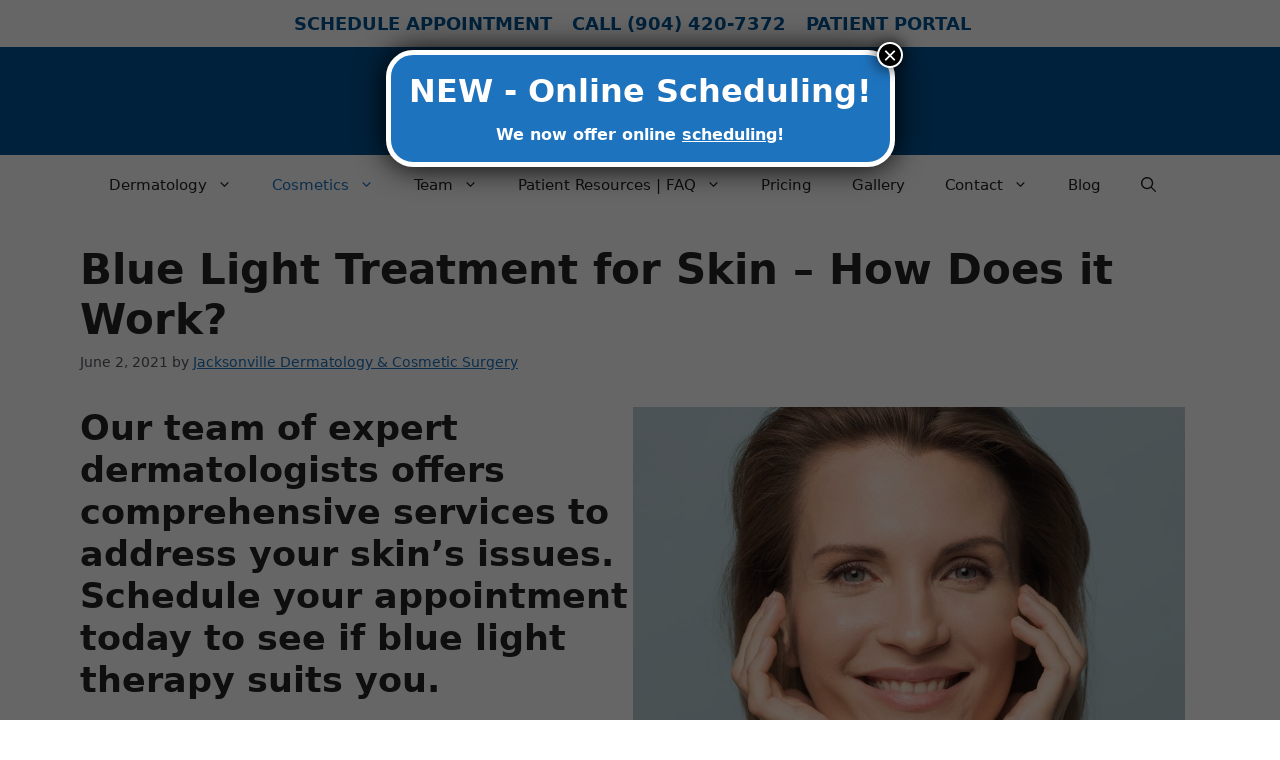

--- FILE ---
content_type: text/html; charset=UTF-8
request_url: https://cosmeticdermatologyjax.com/blue-light-treatment-for-skin-how-does-it-work/
body_size: 27090
content:
<!DOCTYPE html>
<html lang="en-US">
<head>
	<meta charset="UTF-8">
	<title>Blue Light Treatment for Skin - How Does it Work?</title>
<style>.flying-press-lazy-bg{background-image:none!important;}</style>
<link rel='preload' href='https://cosmeticdermatologyjax.com/wp-content/uploads/2024/07/REAL.png' as='image' imagesrcset='' imagesizes=''/>
<link rel='preload' href='https://cosmeticdermatologyjax.com/wp-content/plugins/easy-social-icons/css/font-awesome/webfonts/fa-brands-400.woff2' as='font' type='font/woff2' fetchpriority='high' crossorigin='anonymous'>

            <script data-no-defer="1" data-ezscrex="false" data-cfasync="false" data-pagespeed-no-defer data-cookieconsent="ignore">
                var ctPublicFunctions = {"_ajax_nonce":"e25850dcdd","_rest_nonce":"214bba4617","_ajax_url":"\/wp-admin\/admin-ajax.php","_rest_url":"https:\/\/cosmeticdermatologyjax.com\/wp-json\/","data__cookies_type":"native","data__ajax_type":"rest","data__bot_detector_enabled":"1","data__frontend_data_log_enabled":1,"cookiePrefix":"","wprocket_detected":false,"host_url":"cosmeticdermatologyjax.com","text__ee_click_to_select":"Click to select the whole data","text__ee_original_email":"The complete one is","text__ee_got_it":"Got it","text__ee_blocked":"Blocked","text__ee_cannot_connect":"Cannot connect","text__ee_cannot_decode":"Can not decode email. Unknown reason","text__ee_email_decoder":"CleanTalk email decoder","text__ee_wait_for_decoding":"The magic is on the way!","text__ee_decoding_process":"Please wait a few seconds while we decode the contact data."}
            </script>
        
            <script data-no-defer="1" data-ezscrex="false" data-cfasync="false" data-pagespeed-no-defer data-cookieconsent="ignore">
                var ctPublic = {"_ajax_nonce":"e25850dcdd","settings__forms__check_internal":"0","settings__forms__check_external":"0","settings__forms__force_protection":"0","settings__forms__search_test":"1","settings__forms__wc_add_to_cart":"0","settings__data__bot_detector_enabled":"1","settings__sfw__anti_crawler":0,"blog_home":"https:\/\/cosmeticdermatologyjax.com\/","pixel__setting":"0","pixel__enabled":false,"pixel__url":null,"data__email_check_before_post":"1","data__email_check_exist_post":"0","data__cookies_type":"native","data__key_is_ok":true,"data__visible_fields_required":true,"wl_brandname":"Anti-Spam by CleanTalk","wl_brandname_short":"CleanTalk","ct_checkjs_key":"ce453d315481fd7287f32c6b5282244f5db9289846f5f6d63b3b8933f4ce1c6d","emailEncoderPassKey":"73f7fdeb216baaae07f3b6d1959dfe26","bot_detector_forms_excluded":"W10=","advancedCacheExists":true,"varnishCacheExists":false,"wc_ajax_add_to_cart":false}
            </script>
        <meta name="viewport" content="width=device-width, initial-scale=1">
<!-- The SEO Framework by Sybre Waaijer -->
<meta name="robots" content="max-snippet:-1,max-image-preview:large,max-video-preview:-1" />
<link rel="canonical" href="https://cosmeticdermatologyjax.com/blue-light-treatment-for-skin-how-does-it-work/" />
<meta name="description" content="Blue Light Treatment in Jacksonville Call (904) 420-7372 - Our team of expert dermatologists offers a comprehensive line of services to address all of your skin’s issues. Schedule your appointment today to see if blue light therapy is right for you." />
<meta property="og:type" content="article" />
<meta property="og:locale" content="en_US" />
<meta property="og:site_name" content="Jacksonville Dermatology &amp; Cosmetic Surgery" />
<meta property="og:title" content="Blue Light Treatment for Skin - How Does it Work?" />
<meta property="og:description" content="Blue Light Treatment in Jacksonville Call (904) 420-7372 - Our team of expert dermatologists offers a comprehensive line of services to address all of your skin’s issues. Schedule your appointment today to see if blue light therapy is right for you." />
<meta property="og:url" content="https://cosmeticdermatologyjax.com/blue-light-treatment-for-skin-how-does-it-work/" />
<meta property="og:image" content="https://cosmeticdermatologyjax.com/wp-content/uploads/2021/06/blue-light-treatment-jax.jpg" />
<meta property="og:image:width" content="834" />
<meta property="og:image:height" content="834" />
<meta property="og:image:alt" content="What is Blue Light Treatment" />
<meta property="article:published_time" content="2021-06-02T13:42:00+00:00" />
<meta property="article:modified_time" content="2024-12-23T16:41:39+00:00" />
<meta name="twitter:card" content="summary_large_image" />
<meta name="twitter:title" content="Blue Light Treatment for Skin - How Does it Work?" />
<meta name="twitter:description" content="Blue Light Treatment in Jacksonville Call (904) 420-7372 - Our team of expert dermatologists offers a comprehensive line of services to address all of your skin’s issues. Schedule your appointment today to see if blue light therapy is right for you." />
<meta name="twitter:image" content="https://cosmeticdermatologyjax.com/wp-content/uploads/2021/06/blue-light-treatment-jax.jpg" />
<meta name="twitter:image:alt" content="What is Blue Light Treatment" />
<script type="application/ld+json">{"@context":"https://schema.org","@graph":[{"@type":"WebSite","@id":"https://cosmeticdermatologyjax.com/#/schema/WebSite","url":"https://cosmeticdermatologyjax.com/","name":"Jacksonville Dermatology & Cosmetic Surgery","description":"Jacksonville Dermatology & Cosmetic Surgery","inLanguage":"en-US","potentialAction":{"@type":"SearchAction","target":{"@type":"EntryPoint","urlTemplate":"https://cosmeticdermatologyjax.com/search/{search_term_string}/"},"query-input":"required name=search_term_string"},"publisher":{"@type":"Organization","@id":"https://cosmeticdermatologyjax.com/#/schema/Organization","name":"Jacksonville Dermatology & Cosmetic Surgery","url":"https://cosmeticdermatologyjax.com/","logo":{"@type":"ImageObject","url":"https://cosmeticdermatologyjax.com/wp-content/uploads/2024/07/REAL.png","contentUrl":"https://cosmeticdermatologyjax.com/wp-content/uploads/2024/07/REAL.png","width":343,"height":68,"contentSize":"12529"}}},{"@type":"WebPage","@id":"https://cosmeticdermatologyjax.com/blue-light-treatment-for-skin-how-does-it-work/","url":"https://cosmeticdermatologyjax.com/blue-light-treatment-for-skin-how-does-it-work/","name":"Blue Light Treatment for Skin - How Does it Work?","description":"Blue Light Treatment in Jacksonville Call (904) 420-7372 - Our team of expert dermatologists offers a comprehensive line of services to address all of your skin’s issues. Schedule your appointment today to see if blue light therapy is right for you.","inLanguage":"en-US","isPartOf":{"@id":"https://cosmeticdermatologyjax.com/#/schema/WebSite"},"breadcrumb":{"@type":"BreadcrumbList","@id":"https://cosmeticdermatologyjax.com/#/schema/BreadcrumbList","itemListElement":[{"@type":"ListItem","position":1,"item":"https://cosmeticdermatologyjax.com/","name":"Jacksonville Dermatology & Cosmetic Surgery"},{"@type":"ListItem","position":2,"item":"https://cosmeticdermatologyjax.com/category/blog/","name":"Category: Blog"},{"@type":"ListItem","position":3,"item":"https://cosmeticdermatologyjax.com/category/blog/cosmetic/","name":"Category: Cosmetic"},{"@type":"ListItem","position":4,"name":"Blue Light Treatment for Skin - How Does it Work?"}]},"potentialAction":{"@type":"ReadAction","target":"https://cosmeticdermatologyjax.com/blue-light-treatment-for-skin-how-does-it-work/"},"datePublished":"2021-06-02T13:42:00+00:00","dateModified":"2024-12-23T16:41:39+00:00","author":{"@type":"Person","@id":"https://cosmeticdermatologyjax.com/#/schema/Person/62eb9437cbbe7910a47cb2a965140ea5","name":"Jacksonville Dermatology &amp; Cosmetic Surgery"}}]}</script>
<script type="application/ld+json">{"@context":"https://schema.org","@type":"Article","mainEntityOfPage":{"@type":"WebPage","@id":"https://cosmeticdermatologyjax.com/blue-light-treatment-for-skin-how-does-it-work/"},"headline":"Blue Light Treatment for Skin - How Does it Work?","image":{"@type":"ImageObject","url":"https://cosmeticdermatologyjax.com/wp-content/uploads/2021/06/blue-light-treatment-jax.jpg","width":834,"height":834},"datePublished":"2021-06-02T13:42:00+00:00","dateModified":"2024-12-23T16:41:39+00:00","author":{"@type":"Person","name":"Jacksonville Dermatology &amp; Cosmetic Surgery","url":"https://cosmeticdermatologyjax.com/author/support/"},"publisher":{"@type":"Organization","name":"Jacksonville Dermatology &amp; Cosmetic Surgery","logo":{"@type":"ImageObject","url":"https://cosmeticdermatologyjax.com/wp-content/uploads/2024/08/Jax-tile-blue-60x60.png","width":60,"height":60}},"description":"Blue Light Treatment in Jacksonville Call (904) 420-7372 - Our team of expert dermatologists offers a comprehensive line of services to address all of your skin’s issues. Schedule your appointment today to see if blue light therapy is right for you."}</script>
<!-- / The SEO Framework by Sybre Waaijer | 6.40ms meta | 6.74ms boot -->

<link rel='dns-prefetch' href='//fd.cleantalk.org' />
<link rel='dns-prefetch' href='//www.googletagmanager.com' />

<link rel="alternate" type="application/rss+xml" title="Jacksonville Dermatology &amp; Cosmetic Surgery &raquo; Feed" href="https://cosmeticdermatologyjax.com/feed/" />
<link rel="alternate" type="application/rss+xml" title="Jacksonville Dermatology &amp; Cosmetic Surgery &raquo; Comments Feed" href="https://cosmeticdermatologyjax.com/comments/feed/" />
<link rel="alternate" type="application/rss+xml" title="Jacksonville Dermatology &amp; Cosmetic Surgery &raquo; Blue Light Treatment for Skin &#8211; How Does it Work? Comments Feed" href="https://cosmeticdermatologyjax.com/blue-light-treatment-for-skin-how-does-it-work/feed/" />
<link rel="alternate" title="oEmbed (JSON)" type="application/json+oembed" href="https://cosmeticdermatologyjax.com/wp-json/oembed/1.0/embed?url=https%3A%2F%2Fcosmeticdermatologyjax.com%2Fblue-light-treatment-for-skin-how-does-it-work%2F" />
<link rel="alternate" title="oEmbed (XML)" type="text/xml+oembed" href="https://cosmeticdermatologyjax.com/wp-json/oembed/1.0/embed?url=https%3A%2F%2Fcosmeticdermatologyjax.com%2Fblue-light-treatment-for-skin-how-does-it-work%2F&#038;format=xml" />
<style id='wp-img-auto-sizes-contain-inline-css'>img:is([sizes=auto i],[sizes^="auto," i]){contain-intrinsic-size:3000px 1500px}
/*# sourceURL=wp-img-auto-sizes-contain-inline-css */</style>
<link rel='stylesheet' id='cnss_font_awesome_css-css' href='https://cosmeticdermatologyjax.com/wp-content/cache/flying-press/7549ce8a7fdc.all.min.css' media='all' />
<link rel='stylesheet' id='cnss_font_awesome_v4_shims-css' href='https://cosmeticdermatologyjax.com/wp-content/cache/flying-press/54237d4399bf.v4-shims.min.css' media='all' />
<link rel='stylesheet' id='cnss_css-css' href='https://cosmeticdermatologyjax.com/wp-content/cache/flying-press/05c128744aa9.cnss.css' media='all' />
<link rel='stylesheet' id='cnss_share_css-css' href='https://cosmeticdermatologyjax.com/wp-content/cache/flying-press/64aac64a2b53.share.css' media='all' />
<style id='wp-emoji-styles-inline-css'>img.wp-smiley, img.emoji {
		display: inline !important;
		border: none !important;
		box-shadow: none !important;
		height: 1em !important;
		width: 1em !important;
		margin: 0 0.07em !important;
		vertical-align: -0.1em !important;
		background: none !important;
		padding: 0 !important;
	}
/*# sourceURL=wp-emoji-styles-inline-css */</style>
<style id='wp-block-library-inline-css'>:root{--wp-block-synced-color:#7a00df;--wp-block-synced-color--rgb:122,0,223;--wp-bound-block-color:var(--wp-block-synced-color);--wp-editor-canvas-background:#ddd;--wp-admin-theme-color:#007cba;--wp-admin-theme-color--rgb:0,124,186;--wp-admin-theme-color-darker-10:#006ba1;--wp-admin-theme-color-darker-10--rgb:0,107,160.5;--wp-admin-theme-color-darker-20:#005a87;--wp-admin-theme-color-darker-20--rgb:0,90,135;--wp-admin-border-width-focus:2px}@media (min-resolution:192dpi){:root{--wp-admin-border-width-focus:1.5px}}.wp-element-button{cursor:pointer}:root .has-very-light-gray-background-color{background-color:#eee}:root .has-very-dark-gray-background-color{background-color:#313131}:root .has-very-light-gray-color{color:#eee}:root .has-very-dark-gray-color{color:#313131}:root .has-vivid-green-cyan-to-vivid-cyan-blue-gradient-background{background:linear-gradient(135deg,#00d084,#0693e3)}:root .has-purple-crush-gradient-background{background:linear-gradient(135deg,#34e2e4,#4721fb 50%,#ab1dfe)}:root .has-hazy-dawn-gradient-background{background:linear-gradient(135deg,#faaca8,#dad0ec)}:root .has-subdued-olive-gradient-background{background:linear-gradient(135deg,#fafae1,#67a671)}:root .has-atomic-cream-gradient-background{background:linear-gradient(135deg,#fdd79a,#004a59)}:root .has-nightshade-gradient-background{background:linear-gradient(135deg,#330968,#31cdcf)}:root .has-midnight-gradient-background{background:linear-gradient(135deg,#020381,#2874fc)}:root{--wp--preset--font-size--normal:16px;--wp--preset--font-size--huge:42px}.has-regular-font-size{font-size:1em}.has-larger-font-size{font-size:2.625em}.has-normal-font-size{font-size:var(--wp--preset--font-size--normal)}.has-huge-font-size{font-size:var(--wp--preset--font-size--huge)}.has-text-align-center{text-align:center}.has-text-align-left{text-align:left}.has-text-align-right{text-align:right}.has-fit-text{white-space:nowrap!important}#end-resizable-editor-section{display:none}.aligncenter{clear:both}.items-justified-left{justify-content:flex-start}.items-justified-center{justify-content:center}.items-justified-right{justify-content:flex-end}.items-justified-space-between{justify-content:space-between}.screen-reader-text{border:0;clip-path:inset(50%);height:1px;margin:-1px;overflow:hidden;padding:0;position:absolute;width:1px;word-wrap:normal!important}.screen-reader-text:focus{background-color:#ddd;clip-path:none;color:#444;display:block;font-size:1em;height:auto;left:5px;line-height:normal;padding:15px 23px 14px;text-decoration:none;top:5px;width:auto;z-index:100000}html :where(.has-border-color){border-style:solid}html :where([style*=border-top-color]){border-top-style:solid}html :where([style*=border-right-color]){border-right-style:solid}html :where([style*=border-bottom-color]){border-bottom-style:solid}html :where([style*=border-left-color]){border-left-style:solid}html :where([style*=border-width]){border-style:solid}html :where([style*=border-top-width]){border-top-style:solid}html :where([style*=border-right-width]){border-right-style:solid}html :where([style*=border-bottom-width]){border-bottom-style:solid}html :where([style*=border-left-width]){border-left-style:solid}html :where(img[class*=wp-image-]){height:auto;max-width:100%}:where(figure){margin:0 0 1em}html :where(.is-position-sticky){--wp-admin--admin-bar--position-offset:var(--wp-admin--admin-bar--height,0px)}@media screen and (max-width:600px){html :where(.is-position-sticky){--wp-admin--admin-bar--position-offset:0px}}

/*# sourceURL=wp-block-library-inline-css */</style><style id='wp-block-button-inline-css'>.wp-block-button__link{align-content:center;box-sizing:border-box;cursor:pointer;display:inline-block;height:100%;text-align:center;word-break:break-word}.wp-block-button__link.aligncenter{text-align:center}.wp-block-button__link.alignright{text-align:right}:where(.wp-block-button__link){border-radius:9999px;box-shadow:none;padding:calc(.667em + 2px) calc(1.333em + 2px);text-decoration:none}.wp-block-button[style*=text-decoration] .wp-block-button__link{text-decoration:inherit}.wp-block-buttons>.wp-block-button.has-custom-width{max-width:none}.wp-block-buttons>.wp-block-button.has-custom-width .wp-block-button__link{width:100%}.wp-block-buttons>.wp-block-button.has-custom-font-size .wp-block-button__link{font-size:inherit}.wp-block-buttons>.wp-block-button.wp-block-button__width-25{width:calc(25% - var(--wp--style--block-gap, .5em)*.75)}.wp-block-buttons>.wp-block-button.wp-block-button__width-50{width:calc(50% - var(--wp--style--block-gap, .5em)*.5)}.wp-block-buttons>.wp-block-button.wp-block-button__width-75{width:calc(75% - var(--wp--style--block-gap, .5em)*.25)}.wp-block-buttons>.wp-block-button.wp-block-button__width-100{flex-basis:100%;width:100%}.wp-block-buttons.is-vertical>.wp-block-button.wp-block-button__width-25{width:25%}.wp-block-buttons.is-vertical>.wp-block-button.wp-block-button__width-50{width:50%}.wp-block-buttons.is-vertical>.wp-block-button.wp-block-button__width-75{width:75%}.wp-block-button.is-style-squared,.wp-block-button__link.wp-block-button.is-style-squared{border-radius:0}.wp-block-button.no-border-radius,.wp-block-button__link.no-border-radius{border-radius:0!important}:root :where(.wp-block-button .wp-block-button__link.is-style-outline),:root :where(.wp-block-button.is-style-outline>.wp-block-button__link){border:2px solid;padding:.667em 1.333em}:root :where(.wp-block-button .wp-block-button__link.is-style-outline:not(.has-text-color)),:root :where(.wp-block-button.is-style-outline>.wp-block-button__link:not(.has-text-color)){color:currentColor}:root :where(.wp-block-button .wp-block-button__link.is-style-outline:not(.has-background)),:root :where(.wp-block-button.is-style-outline>.wp-block-button__link:not(.has-background)){background-color:initial;background-image:none}
/*# sourceURL=https://cosmeticdermatologyjax.com/wp-includes/blocks/button/style.min.css */</style>
<style id='wp-block-heading-inline-css'>h1:where(.wp-block-heading).has-background,h2:where(.wp-block-heading).has-background,h3:where(.wp-block-heading).has-background,h4:where(.wp-block-heading).has-background,h5:where(.wp-block-heading).has-background,h6:where(.wp-block-heading).has-background{padding:1.25em 2.375em}h1.has-text-align-left[style*=writing-mode]:where([style*=vertical-lr]),h1.has-text-align-right[style*=writing-mode]:where([style*=vertical-rl]),h2.has-text-align-left[style*=writing-mode]:where([style*=vertical-lr]),h2.has-text-align-right[style*=writing-mode]:where([style*=vertical-rl]),h3.has-text-align-left[style*=writing-mode]:where([style*=vertical-lr]),h3.has-text-align-right[style*=writing-mode]:where([style*=vertical-rl]),h4.has-text-align-left[style*=writing-mode]:where([style*=vertical-lr]),h4.has-text-align-right[style*=writing-mode]:where([style*=vertical-rl]),h5.has-text-align-left[style*=writing-mode]:where([style*=vertical-lr]),h5.has-text-align-right[style*=writing-mode]:where([style*=vertical-rl]),h6.has-text-align-left[style*=writing-mode]:where([style*=vertical-lr]),h6.has-text-align-right[style*=writing-mode]:where([style*=vertical-rl]){rotate:180deg}
/*# sourceURL=https://cosmeticdermatologyjax.com/wp-includes/blocks/heading/style.min.css */</style>
<style id='wp-block-image-inline-css'>
.wp-block-image>a,.wp-block-image>figure>a{display:inline-block}.wp-block-image img{box-sizing:border-box;height:auto;max-width:100%;vertical-align:bottom}@media not (prefers-reduced-motion){.wp-block-image img.hide{visibility:hidden}.wp-block-image img.show{animation:show-content-image .4s}}.wp-block-image[style*=border-radius] img,.wp-block-image[style*=border-radius]>a{border-radius:inherit}.wp-block-image.has-custom-border img{box-sizing:border-box}.wp-block-image.aligncenter{text-align:center}.wp-block-image.alignfull>a,.wp-block-image.alignwide>a{width:100%}.wp-block-image.alignfull img,.wp-block-image.alignwide img{height:auto;width:100%}.wp-block-image .aligncenter,.wp-block-image .alignleft,.wp-block-image .alignright,.wp-block-image.aligncenter,.wp-block-image.alignleft,.wp-block-image.alignright{display:table}.wp-block-image .aligncenter>figcaption,.wp-block-image .alignleft>figcaption,.wp-block-image .alignright>figcaption,.wp-block-image.aligncenter>figcaption,.wp-block-image.alignleft>figcaption,.wp-block-image.alignright>figcaption{caption-side:bottom;display:table-caption}.wp-block-image .alignleft{float:left;margin:.5em 1em .5em 0}.wp-block-image .alignright{float:right;margin:.5em 0 .5em 1em}.wp-block-image .aligncenter{margin-left:auto;margin-right:auto}.wp-block-image :where(figcaption){margin-bottom:1em;margin-top:.5em}.wp-block-image.is-style-circle-mask img{border-radius:9999px}@supports ((-webkit-mask-image:none) or (mask-image:none)) or (-webkit-mask-image:none){.wp-block-image.is-style-circle-mask img{border-radius:0;-webkit-mask-image:url('data:image/svg+xml;utf8,<svg viewBox="0 0 100 100" xmlns="http://www.w3.org/2000/svg"><circle cx="50" cy="50" r="50"/></svg>');mask-image:url('data:image/svg+xml;utf8,<svg viewBox="0 0 100 100" xmlns="http://www.w3.org/2000/svg"><circle cx="50" cy="50" r="50"/></svg>');mask-mode:alpha;-webkit-mask-position:center;mask-position:center;-webkit-mask-repeat:no-repeat;mask-repeat:no-repeat;-webkit-mask-size:contain;mask-size:contain}}:root :where(.wp-block-image.is-style-rounded img,.wp-block-image .is-style-rounded img){border-radius:9999px}.wp-block-image figure{margin:0}.wp-lightbox-container{display:flex;flex-direction:column;position:relative}.wp-lightbox-container img{cursor:zoom-in}.wp-lightbox-container img:hover+button{opacity:1}.wp-lightbox-container button{align-items:center;backdrop-filter:blur(16px) saturate(180%);background-color:#5a5a5a40;border:none;border-radius:4px;cursor:zoom-in;display:flex;height:20px;justify-content:center;opacity:0;padding:0;position:absolute;right:16px;text-align:center;top:16px;width:20px;z-index:100}@media not (prefers-reduced-motion){.wp-lightbox-container button{transition:opacity .2s ease}}.wp-lightbox-container button:focus-visible{outline:3px auto #5a5a5a40;outline:3px auto -webkit-focus-ring-color;outline-offset:3px}.wp-lightbox-container button:hover{cursor:pointer;opacity:1}.wp-lightbox-container button:focus{opacity:1}.wp-lightbox-container button:focus,.wp-lightbox-container button:hover,.wp-lightbox-container button:not(:hover):not(:active):not(.has-background){background-color:#5a5a5a40;border:none}.wp-lightbox-overlay{box-sizing:border-box;cursor:zoom-out;height:100vh;left:0;overflow:hidden;position:fixed;top:0;visibility:hidden;width:100%;z-index:100000}.wp-lightbox-overlay .close-button{align-items:center;cursor:pointer;display:flex;justify-content:center;min-height:40px;min-width:40px;padding:0;position:absolute;right:calc(env(safe-area-inset-right) + 16px);top:calc(env(safe-area-inset-top) + 16px);z-index:5000000}.wp-lightbox-overlay .close-button:focus,.wp-lightbox-overlay .close-button:hover,.wp-lightbox-overlay .close-button:not(:hover):not(:active):not(.has-background){background:none;border:none}.wp-lightbox-overlay .lightbox-image-container{height:var(--wp--lightbox-container-height);left:50%;overflow:hidden;position:absolute;top:50%;transform:translate(-50%,-50%);transform-origin:top left;width:var(--wp--lightbox-container-width);z-index:9999999999}.wp-lightbox-overlay .wp-block-image{align-items:center;box-sizing:border-box;display:flex;height:100%;justify-content:center;margin:0;position:relative;transform-origin:0 0;width:100%;z-index:3000000}.wp-lightbox-overlay .wp-block-image img{height:var(--wp--lightbox-image-height);min-height:var(--wp--lightbox-image-height);min-width:var(--wp--lightbox-image-width);width:var(--wp--lightbox-image-width)}.wp-lightbox-overlay .wp-block-image figcaption{display:none}.wp-lightbox-overlay button{background:none;border:none}.wp-lightbox-overlay .scrim{background-color:#fff;height:100%;opacity:.9;position:absolute;width:100%;z-index:2000000}.wp-lightbox-overlay.active{visibility:visible}@media not (prefers-reduced-motion){.wp-lightbox-overlay.active{animation:turn-on-visibility .25s both}.wp-lightbox-overlay.active img{animation:turn-on-visibility .35s both}.wp-lightbox-overlay.show-closing-animation:not(.active){animation:turn-off-visibility .35s both}.wp-lightbox-overlay.show-closing-animation:not(.active) img{animation:turn-off-visibility .25s both}.wp-lightbox-overlay.zoom.active{animation:none;opacity:1;visibility:visible}.wp-lightbox-overlay.zoom.active .lightbox-image-container{animation:lightbox-zoom-in .4s}.wp-lightbox-overlay.zoom.active .lightbox-image-container img{animation:none}.wp-lightbox-overlay.zoom.active .scrim{animation:turn-on-visibility .4s forwards}.wp-lightbox-overlay.zoom.show-closing-animation:not(.active){animation:none}.wp-lightbox-overlay.zoom.show-closing-animation:not(.active) .lightbox-image-container{animation:lightbox-zoom-out .4s}.wp-lightbox-overlay.zoom.show-closing-animation:not(.active) .lightbox-image-container img{animation:none}.wp-lightbox-overlay.zoom.show-closing-animation:not(.active) .scrim{animation:turn-off-visibility .4s forwards}}@keyframes show-content-image{0%{visibility:hidden}99%{visibility:hidden}to{visibility:visible}}@keyframes turn-on-visibility{0%{opacity:0}to{opacity:1}}@keyframes turn-off-visibility{0%{opacity:1;visibility:visible}99%{opacity:0;visibility:visible}to{opacity:0;visibility:hidden}}@keyframes lightbox-zoom-in{0%{transform:translate(calc((-100vw + var(--wp--lightbox-scrollbar-width))/2 + var(--wp--lightbox-initial-left-position)),calc(-50vh + var(--wp--lightbox-initial-top-position))) scale(var(--wp--lightbox-scale))}to{transform:translate(-50%,-50%) scale(1)}}@keyframes lightbox-zoom-out{0%{transform:translate(-50%,-50%) scale(1);visibility:visible}99%{visibility:visible}to{transform:translate(calc((-100vw + var(--wp--lightbox-scrollbar-width))/2 + var(--wp--lightbox-initial-left-position)),calc(-50vh + var(--wp--lightbox-initial-top-position))) scale(var(--wp--lightbox-scale));visibility:hidden}}
/*# sourceURL=https://cosmeticdermatologyjax.com/wp-includes/blocks/image/style.min.css */
</style>
<style id='wp-block-list-inline-css'>ol,ul{box-sizing:border-box}:root :where(.wp-block-list.has-background){padding:1.25em 2.375em}
/*# sourceURL=https://cosmeticdermatologyjax.com/wp-includes/blocks/list/style.min.css */</style>
<style id='wp-block-buttons-inline-css'>.wp-block-buttons{box-sizing:border-box}.wp-block-buttons.is-vertical{flex-direction:column}.wp-block-buttons.is-vertical>.wp-block-button:last-child{margin-bottom:0}.wp-block-buttons>.wp-block-button{display:inline-block;margin:0}.wp-block-buttons.is-content-justification-left{justify-content:flex-start}.wp-block-buttons.is-content-justification-left.is-vertical{align-items:flex-start}.wp-block-buttons.is-content-justification-center{justify-content:center}.wp-block-buttons.is-content-justification-center.is-vertical{align-items:center}.wp-block-buttons.is-content-justification-right{justify-content:flex-end}.wp-block-buttons.is-content-justification-right.is-vertical{align-items:flex-end}.wp-block-buttons.is-content-justification-space-between{justify-content:space-between}.wp-block-buttons.aligncenter{text-align:center}.wp-block-buttons:not(.is-content-justification-space-between,.is-content-justification-right,.is-content-justification-left,.is-content-justification-center) .wp-block-button.aligncenter{margin-left:auto;margin-right:auto;width:100%}.wp-block-buttons[style*=text-decoration] .wp-block-button,.wp-block-buttons[style*=text-decoration] .wp-block-button__link{text-decoration:inherit}.wp-block-buttons.has-custom-font-size .wp-block-button__link{font-size:inherit}.wp-block-buttons .wp-block-button__link{width:100%}.wp-block-button.aligncenter{text-align:center}
/*# sourceURL=https://cosmeticdermatologyjax.com/wp-includes/blocks/buttons/style.min.css */</style>
<style id='wp-block-columns-inline-css'>.wp-block-columns{box-sizing:border-box;display:flex;flex-wrap:wrap!important}@media (min-width:782px){.wp-block-columns{flex-wrap:nowrap!important}}.wp-block-columns{align-items:normal!important}.wp-block-columns.are-vertically-aligned-top{align-items:flex-start}.wp-block-columns.are-vertically-aligned-center{align-items:center}.wp-block-columns.are-vertically-aligned-bottom{align-items:flex-end}@media (max-width:781px){.wp-block-columns:not(.is-not-stacked-on-mobile)>.wp-block-column{flex-basis:100%!important}}@media (min-width:782px){.wp-block-columns:not(.is-not-stacked-on-mobile)>.wp-block-column{flex-basis:0;flex-grow:1}.wp-block-columns:not(.is-not-stacked-on-mobile)>.wp-block-column[style*=flex-basis]{flex-grow:0}}.wp-block-columns.is-not-stacked-on-mobile{flex-wrap:nowrap!important}.wp-block-columns.is-not-stacked-on-mobile>.wp-block-column{flex-basis:0;flex-grow:1}.wp-block-columns.is-not-stacked-on-mobile>.wp-block-column[style*=flex-basis]{flex-grow:0}:where(.wp-block-columns){margin-bottom:1.75em}:where(.wp-block-columns.has-background){padding:1.25em 2.375em}.wp-block-column{flex-grow:1;min-width:0;overflow-wrap:break-word;word-break:break-word}.wp-block-column.is-vertically-aligned-top{align-self:flex-start}.wp-block-column.is-vertically-aligned-center{align-self:center}.wp-block-column.is-vertically-aligned-bottom{align-self:flex-end}.wp-block-column.is-vertically-aligned-stretch{align-self:stretch}.wp-block-column.is-vertically-aligned-bottom,.wp-block-column.is-vertically-aligned-center,.wp-block-column.is-vertically-aligned-top{width:100%}
/*# sourceURL=https://cosmeticdermatologyjax.com/wp-includes/blocks/columns/style.min.css */</style>
<style id='wp-block-group-inline-css'>.wp-block-group{box-sizing:border-box}:where(.wp-block-group.wp-block-group-is-layout-constrained){position:relative}
/*# sourceURL=https://cosmeticdermatologyjax.com/wp-includes/blocks/group/style.min.css */</style>
<style id='wp-block-paragraph-inline-css'>.is-small-text{font-size:.875em}.is-regular-text{font-size:1em}.is-large-text{font-size:2.25em}.is-larger-text{font-size:3em}.has-drop-cap:not(:focus):first-letter{float:left;font-size:8.4em;font-style:normal;font-weight:100;line-height:.68;margin:.05em .1em 0 0;text-transform:uppercase}body.rtl .has-drop-cap:not(:focus):first-letter{float:none;margin-left:.1em}p.has-drop-cap.has-background{overflow:hidden}:root :where(p.has-background){padding:1.25em 2.375em}:where(p.has-text-color:not(.has-link-color)) a{color:inherit}p.has-text-align-left[style*="writing-mode:vertical-lr"],p.has-text-align-right[style*="writing-mode:vertical-rl"]{rotate:180deg}
/*# sourceURL=https://cosmeticdermatologyjax.com/wp-includes/blocks/paragraph/style.min.css */</style>
<style id='wp-block-spacer-inline-css'>.wp-block-spacer{clear:both}
/*# sourceURL=https://cosmeticdermatologyjax.com/wp-includes/blocks/spacer/style.min.css */</style>
<style id='global-styles-inline-css'>:root{--wp--preset--aspect-ratio--square: 1;--wp--preset--aspect-ratio--4-3: 4/3;--wp--preset--aspect-ratio--3-4: 3/4;--wp--preset--aspect-ratio--3-2: 3/2;--wp--preset--aspect-ratio--2-3: 2/3;--wp--preset--aspect-ratio--16-9: 16/9;--wp--preset--aspect-ratio--9-16: 9/16;--wp--preset--color--black: #000000;--wp--preset--color--cyan-bluish-gray: #abb8c3;--wp--preset--color--white: #ffffff;--wp--preset--color--pale-pink: #f78da7;--wp--preset--color--vivid-red: #cf2e2e;--wp--preset--color--luminous-vivid-orange: #ff6900;--wp--preset--color--luminous-vivid-amber: #fcb900;--wp--preset--color--light-green-cyan: #7bdcb5;--wp--preset--color--vivid-green-cyan: #00d084;--wp--preset--color--pale-cyan-blue: #8ed1fc;--wp--preset--color--vivid-cyan-blue: #0693e3;--wp--preset--color--vivid-purple: #9b51e0;--wp--preset--color--contrast: var(--contrast);--wp--preset--color--contrast-2: var(--contrast-2);--wp--preset--color--contrast-3: var(--contrast-3);--wp--preset--color--base: var(--base);--wp--preset--color--base-2: var(--base-2);--wp--preset--color--base-3: var(--base-3);--wp--preset--color--accent: var(--accent);--wp--preset--gradient--vivid-cyan-blue-to-vivid-purple: linear-gradient(135deg,rgb(6,147,227) 0%,rgb(155,81,224) 100%);--wp--preset--gradient--light-green-cyan-to-vivid-green-cyan: linear-gradient(135deg,rgb(122,220,180) 0%,rgb(0,208,130) 100%);--wp--preset--gradient--luminous-vivid-amber-to-luminous-vivid-orange: linear-gradient(135deg,rgb(252,185,0) 0%,rgb(255,105,0) 100%);--wp--preset--gradient--luminous-vivid-orange-to-vivid-red: linear-gradient(135deg,rgb(255,105,0) 0%,rgb(207,46,46) 100%);--wp--preset--gradient--very-light-gray-to-cyan-bluish-gray: linear-gradient(135deg,rgb(238,238,238) 0%,rgb(169,184,195) 100%);--wp--preset--gradient--cool-to-warm-spectrum: linear-gradient(135deg,rgb(74,234,220) 0%,rgb(151,120,209) 20%,rgb(207,42,186) 40%,rgb(238,44,130) 60%,rgb(251,105,98) 80%,rgb(254,248,76) 100%);--wp--preset--gradient--blush-light-purple: linear-gradient(135deg,rgb(255,206,236) 0%,rgb(152,150,240) 100%);--wp--preset--gradient--blush-bordeaux: linear-gradient(135deg,rgb(254,205,165) 0%,rgb(254,45,45) 50%,rgb(107,0,62) 100%);--wp--preset--gradient--luminous-dusk: linear-gradient(135deg,rgb(255,203,112) 0%,rgb(199,81,192) 50%,rgb(65,88,208) 100%);--wp--preset--gradient--pale-ocean: linear-gradient(135deg,rgb(255,245,203) 0%,rgb(182,227,212) 50%,rgb(51,167,181) 100%);--wp--preset--gradient--electric-grass: linear-gradient(135deg,rgb(202,248,128) 0%,rgb(113,206,126) 100%);--wp--preset--gradient--midnight: linear-gradient(135deg,rgb(2,3,129) 0%,rgb(40,116,252) 100%);--wp--preset--font-size--small: 13px;--wp--preset--font-size--medium: 20px;--wp--preset--font-size--large: 36px;--wp--preset--font-size--x-large: 42px;--wp--preset--spacing--20: 0.44rem;--wp--preset--spacing--30: 0.67rem;--wp--preset--spacing--40: 1rem;--wp--preset--spacing--50: 1.5rem;--wp--preset--spacing--60: 2.25rem;--wp--preset--spacing--70: 3.38rem;--wp--preset--spacing--80: 5.06rem;--wp--preset--shadow--natural: 6px 6px 9px rgba(0, 0, 0, 0.2);--wp--preset--shadow--deep: 12px 12px 50px rgba(0, 0, 0, 0.4);--wp--preset--shadow--sharp: 6px 6px 0px rgba(0, 0, 0, 0.2);--wp--preset--shadow--outlined: 6px 6px 0px -3px rgb(255, 255, 255), 6px 6px rgb(0, 0, 0);--wp--preset--shadow--crisp: 6px 6px 0px rgb(0, 0, 0);}:where(.is-layout-flex){gap: 0.5em;}:where(.is-layout-grid){gap: 0.5em;}body .is-layout-flex{display: flex;}.is-layout-flex{flex-wrap: wrap;align-items: center;}.is-layout-flex > :is(*, div){margin: 0;}body .is-layout-grid{display: grid;}.is-layout-grid > :is(*, div){margin: 0;}:where(.wp-block-columns.is-layout-flex){gap: 2em;}:where(.wp-block-columns.is-layout-grid){gap: 2em;}:where(.wp-block-post-template.is-layout-flex){gap: 1.25em;}:where(.wp-block-post-template.is-layout-grid){gap: 1.25em;}.has-black-color{color: var(--wp--preset--color--black) !important;}.has-cyan-bluish-gray-color{color: var(--wp--preset--color--cyan-bluish-gray) !important;}.has-white-color{color: var(--wp--preset--color--white) !important;}.has-pale-pink-color{color: var(--wp--preset--color--pale-pink) !important;}.has-vivid-red-color{color: var(--wp--preset--color--vivid-red) !important;}.has-luminous-vivid-orange-color{color: var(--wp--preset--color--luminous-vivid-orange) !important;}.has-luminous-vivid-amber-color{color: var(--wp--preset--color--luminous-vivid-amber) !important;}.has-light-green-cyan-color{color: var(--wp--preset--color--light-green-cyan) !important;}.has-vivid-green-cyan-color{color: var(--wp--preset--color--vivid-green-cyan) !important;}.has-pale-cyan-blue-color{color: var(--wp--preset--color--pale-cyan-blue) !important;}.has-vivid-cyan-blue-color{color: var(--wp--preset--color--vivid-cyan-blue) !important;}.has-vivid-purple-color{color: var(--wp--preset--color--vivid-purple) !important;}.has-black-background-color{background-color: var(--wp--preset--color--black) !important;}.has-cyan-bluish-gray-background-color{background-color: var(--wp--preset--color--cyan-bluish-gray) !important;}.has-white-background-color{background-color: var(--wp--preset--color--white) !important;}.has-pale-pink-background-color{background-color: var(--wp--preset--color--pale-pink) !important;}.has-vivid-red-background-color{background-color: var(--wp--preset--color--vivid-red) !important;}.has-luminous-vivid-orange-background-color{background-color: var(--wp--preset--color--luminous-vivid-orange) !important;}.has-luminous-vivid-amber-background-color{background-color: var(--wp--preset--color--luminous-vivid-amber) !important;}.has-light-green-cyan-background-color{background-color: var(--wp--preset--color--light-green-cyan) !important;}.has-vivid-green-cyan-background-color{background-color: var(--wp--preset--color--vivid-green-cyan) !important;}.has-pale-cyan-blue-background-color{background-color: var(--wp--preset--color--pale-cyan-blue) !important;}.has-vivid-cyan-blue-background-color{background-color: var(--wp--preset--color--vivid-cyan-blue) !important;}.has-vivid-purple-background-color{background-color: var(--wp--preset--color--vivid-purple) !important;}.has-black-border-color{border-color: var(--wp--preset--color--black) !important;}.has-cyan-bluish-gray-border-color{border-color: var(--wp--preset--color--cyan-bluish-gray) !important;}.has-white-border-color{border-color: var(--wp--preset--color--white) !important;}.has-pale-pink-border-color{border-color: var(--wp--preset--color--pale-pink) !important;}.has-vivid-red-border-color{border-color: var(--wp--preset--color--vivid-red) !important;}.has-luminous-vivid-orange-border-color{border-color: var(--wp--preset--color--luminous-vivid-orange) !important;}.has-luminous-vivid-amber-border-color{border-color: var(--wp--preset--color--luminous-vivid-amber) !important;}.has-light-green-cyan-border-color{border-color: var(--wp--preset--color--light-green-cyan) !important;}.has-vivid-green-cyan-border-color{border-color: var(--wp--preset--color--vivid-green-cyan) !important;}.has-pale-cyan-blue-border-color{border-color: var(--wp--preset--color--pale-cyan-blue) !important;}.has-vivid-cyan-blue-border-color{border-color: var(--wp--preset--color--vivid-cyan-blue) !important;}.has-vivid-purple-border-color{border-color: var(--wp--preset--color--vivid-purple) !important;}.has-vivid-cyan-blue-to-vivid-purple-gradient-background{background: var(--wp--preset--gradient--vivid-cyan-blue-to-vivid-purple) !important;}.has-light-green-cyan-to-vivid-green-cyan-gradient-background{background: var(--wp--preset--gradient--light-green-cyan-to-vivid-green-cyan) !important;}.has-luminous-vivid-amber-to-luminous-vivid-orange-gradient-background{background: var(--wp--preset--gradient--luminous-vivid-amber-to-luminous-vivid-orange) !important;}.has-luminous-vivid-orange-to-vivid-red-gradient-background{background: var(--wp--preset--gradient--luminous-vivid-orange-to-vivid-red) !important;}.has-very-light-gray-to-cyan-bluish-gray-gradient-background{background: var(--wp--preset--gradient--very-light-gray-to-cyan-bluish-gray) !important;}.has-cool-to-warm-spectrum-gradient-background{background: var(--wp--preset--gradient--cool-to-warm-spectrum) !important;}.has-blush-light-purple-gradient-background{background: var(--wp--preset--gradient--blush-light-purple) !important;}.has-blush-bordeaux-gradient-background{background: var(--wp--preset--gradient--blush-bordeaux) !important;}.has-luminous-dusk-gradient-background{background: var(--wp--preset--gradient--luminous-dusk) !important;}.has-pale-ocean-gradient-background{background: var(--wp--preset--gradient--pale-ocean) !important;}.has-electric-grass-gradient-background{background: var(--wp--preset--gradient--electric-grass) !important;}.has-midnight-gradient-background{background: var(--wp--preset--gradient--midnight) !important;}.has-small-font-size{font-size: var(--wp--preset--font-size--small) !important;}.has-medium-font-size{font-size: var(--wp--preset--font-size--medium) !important;}.has-large-font-size{font-size: var(--wp--preset--font-size--large) !important;}.has-x-large-font-size{font-size: var(--wp--preset--font-size--x-large) !important;}
:where(.wp-block-columns.is-layout-flex){gap: 2em;}:where(.wp-block-columns.is-layout-grid){gap: 2em;}
/*# sourceURL=global-styles-inline-css */</style>
<style id='block-style-variation-styles-inline-css'>:root :where(.wp-block-button.is-style-outline--1 .wp-block-button__link){background: transparent none;border-color: currentColor;border-width: 2px;border-style: solid;color: currentColor;padding-top: 0.667em;padding-right: 1.33em;padding-bottom: 0.667em;padding-left: 1.33em;}
:root :where(.wp-block-button.is-style-outline--2 .wp-block-button__link){background: transparent none;border-color: currentColor;border-width: 2px;border-style: solid;color: currentColor;padding-top: 0.667em;padding-right: 1.33em;padding-bottom: 0.667em;padding-left: 1.33em;}
/*# sourceURL=block-style-variation-styles-inline-css */</style>
<style id='core-block-supports-inline-css'>.wp-container-core-columns-is-layout-9d6595d7{flex-wrap:nowrap;}.wp-container-core-buttons-is-layout-16018d1d{justify-content:center;}
/*# sourceURL=core-block-supports-inline-css */</style>

<style id='classic-theme-styles-inline-css'>/*! This file is auto-generated */
.wp-block-button__link{color:#fff;background-color:#32373c;border-radius:9999px;box-shadow:none;text-decoration:none;padding:calc(.667em + 2px) calc(1.333em + 2px);font-size:1.125em}.wp-block-file__button{background:#32373c;color:#fff;text-decoration:none}
/*# sourceURL=/wp-includes/css/classic-themes.min.css */</style>
<link rel='stylesheet' id='dashicons-css' href='https://cosmeticdermatologyjax.com/wp-content/cache/flying-press/6c05185027c3.dashicons.min.css' media='all' />
<link rel='stylesheet' id='wp-components-css' href='https://cosmeticdermatologyjax.com/wp-content/cache/flying-press/0f42831badbf.style.min.css' media='all' />
<link rel='stylesheet' id='wp-preferences-css' href='https://cosmeticdermatologyjax.com/wp-content/cache/flying-press/c81d9fa2057d.style.min.css' media='all' />
<link rel='stylesheet' id='wp-block-editor-css' href='https://cosmeticdermatologyjax.com/wp-content/cache/flying-press/7b3ce8a8dfb2.style.min.css' media='all' />
<link rel='stylesheet' id='popup-maker-block-library-style-css' href='https://cosmeticdermatologyjax.com/wp-content/cache/flying-press/9963176ef613.block-library-style.css' media='all' />
<link rel='stylesheet' id='pb_animate-css' href='https://cosmeticdermatologyjax.com/wp-content/cache/flying-press/37e40fb2401e.animate.css' media='all' />
<link rel='stylesheet' id='cleantalk-public-css-css' href='https://cosmeticdermatologyjax.com/wp-content/cache/flying-press/0806ffb19d57.cleantalk-public.min.css' media='all' />
<link rel='stylesheet' id='cleantalk-email-decoder-css-css' href='https://cosmeticdermatologyjax.com/wp-content/cache/flying-press/b976cae9f7c1.cleantalk-email-decoder.min.css' media='all' />
<link rel='stylesheet' id='brb-public-main-css-css' href='https://cosmeticdermatologyjax.com/wp-content/cache/flying-press/675efab0d6b0.public-main.css' media='all' />
<link rel='stylesheet' id='testimonial-rotator-style-css' href='https://cosmeticdermatologyjax.com/wp-content/cache/flying-press/f4efa2eb7033.testimonial-rotator-style.css' media='all' />
<link rel='stylesheet' id='font-awesome-css' href="https://cosmeticdermatologyjax.com/wp-content/cache/flying-press/font-awesome.min.css" media='all'  data-origin-href="//netdna.bootstrapcdn.com/font-awesome/latest/css/font-awesome.min.css?ver=6.9"/>
<link rel='stylesheet' id='grw-public-main-css-css' href='https://cosmeticdermatologyjax.com/wp-content/cache/flying-press/dd776b296bcb.public-main.css' media='all' />
<link rel='stylesheet' id='generate-comments-css' href='https://cosmeticdermatologyjax.com/wp-content/cache/flying-press/c77d62e54706.comments.min.css' media='all' />
<link rel='stylesheet' id='generate-widget-areas-css' href='https://cosmeticdermatologyjax.com/wp-content/cache/flying-press/f9b0b1948dca.widget-areas.min.css' media='all' />
<link rel='stylesheet' id='generate-style-css' href='https://cosmeticdermatologyjax.com/wp-content/cache/flying-press/b7e067012db6.main.min.css' media='all' />
<style id='generate-style-inline-css'>body{background-color:#ffffff;color:var(--contrast);}a{color:var(--accent);}a{text-decoration:underline;}.entry-title a, .site-branding a, a.button, .wp-block-button__link, .main-navigation a{text-decoration:none;}a:hover, a:focus, a:active{color:var(--contrast);}.wp-block-group__inner-container{max-width:1200px;margin-left:auto;margin-right:auto;}:root{--contrast:#222222;--contrast-2:#575760;--contrast-3:#b2b2be;--base:#f0f0f0;--base-2:#f7f8f9;--base-3:#ffffff;--accent:#1e73be;}:root .has-contrast-color{color:var(--contrast);}:root .has-contrast-background-color{background-color:var(--contrast);}:root .has-contrast-2-color{color:var(--contrast-2);}:root .has-contrast-2-background-color{background-color:var(--contrast-2);}:root .has-contrast-3-color{color:var(--contrast-3);}:root .has-contrast-3-background-color{background-color:var(--contrast-3);}:root .has-base-color{color:var(--base);}:root .has-base-background-color{background-color:var(--base);}:root .has-base-2-color{color:var(--base-2);}:root .has-base-2-background-color{background-color:var(--base-2);}:root .has-base-3-color{color:var(--base-3);}:root .has-base-3-background-color{background-color:var(--base-3);}:root .has-accent-color{color:var(--accent);}:root .has-accent-background-color{background-color:var(--accent);}.gp-modal:not(.gp-modal--open):not(.gp-modal--transition){display:none;}.gp-modal--transition:not(.gp-modal--open){pointer-events:none;}.gp-modal-overlay:not(.gp-modal-overlay--open):not(.gp-modal--transition){display:none;}.gp-modal__overlay{display:none;position:fixed;top:0;left:0;right:0;bottom:0;background:rgba(0,0,0,0.2);display:flex;justify-content:center;align-items:center;z-index:10000;backdrop-filter:blur(3px);transition:opacity 500ms ease;opacity:0;}.gp-modal--open:not(.gp-modal--transition) .gp-modal__overlay{opacity:1;}.gp-modal__container{max-width:100%;max-height:100vh;transform:scale(0.9);transition:transform 500ms ease;padding:0 10px;}.gp-modal--open:not(.gp-modal--transition) .gp-modal__container{transform:scale(1);}.search-modal-fields{display:flex;}.gp-search-modal .gp-modal__overlay{align-items:flex-start;padding-top:25vh;background:var(--gp-search-modal-overlay-bg-color);}.search-modal-form{width:500px;max-width:100%;background-color:var(--gp-search-modal-bg-color);color:var(--gp-search-modal-text-color);}.search-modal-form .search-field, .search-modal-form .search-field:focus{width:100%;height:60px;background-color:transparent;border:0;appearance:none;color:currentColor;}.search-modal-fields button, .search-modal-fields button:active, .search-modal-fields button:focus, .search-modal-fields button:hover{background-color:transparent;border:0;color:currentColor;width:60px;}.top-bar{background-color:#ffffff;color:#005494;}.top-bar a{color:#005494;}.top-bar a:hover{color:#005494;}.site-header{background-color:var(--base-3);}.main-title a,.main-title a:hover{color:var(--contrast);}.site-description{color:var(--contrast-2);}.mobile-menu-control-wrapper .menu-toggle,.mobile-menu-control-wrapper .menu-toggle:hover,.mobile-menu-control-wrapper .menu-toggle:focus,.has-inline-mobile-toggle #site-navigation.toggled{background-color:rgba(0, 0, 0, 0.02);}.main-navigation,.main-navigation ul ul{background-color:var(--base-3);}.main-navigation .main-nav ul li a, .main-navigation .menu-toggle, .main-navigation .menu-bar-items{color:var(--contrast);}.main-navigation .main-nav ul li:not([class*="current-menu-"]):hover > a, .main-navigation .main-nav ul li:not([class*="current-menu-"]):focus > a, .main-navigation .main-nav ul li.sfHover:not([class*="current-menu-"]) > a, .main-navigation .menu-bar-item:hover > a, .main-navigation .menu-bar-item.sfHover > a{color:var(--accent);}button.menu-toggle:hover,button.menu-toggle:focus{color:var(--contrast);}.main-navigation .main-nav ul li[class*="current-menu-"] > a{color:var(--accent);}.navigation-search input[type="search"],.navigation-search input[type="search"]:active, .navigation-search input[type="search"]:focus, .main-navigation .main-nav ul li.search-item.active > a, .main-navigation .menu-bar-items .search-item.active > a{color:var(--accent);}.main-navigation ul ul{background-color:var(--base);}.separate-containers .inside-article, .separate-containers .comments-area, .separate-containers .page-header, .one-container .container, .separate-containers .paging-navigation, .inside-page-header{background-color:var(--base-3);}.entry-title a{color:var(--contrast);}.entry-title a:hover{color:var(--contrast-2);}.entry-meta{color:var(--contrast-2);}.sidebar .widget{background-color:var(--base-3);}.footer-widgets{color:#ffffff;background-color:#005494;}.site-info{color:#ffffff;background-color:#005494;}input[type="text"],input[type="email"],input[type="url"],input[type="password"],input[type="search"],input[type="tel"],input[type="number"],textarea,select{color:var(--contrast);background-color:var(--base-2);border-color:var(--base);}input[type="text"]:focus,input[type="email"]:focus,input[type="url"]:focus,input[type="password"]:focus,input[type="search"]:focus,input[type="tel"]:focus,input[type="number"]:focus,textarea:focus,select:focus{color:var(--contrast);background-color:var(--base-2);border-color:var(--contrast-3);}button,html input[type="button"],input[type="reset"],input[type="submit"],a.button,a.wp-block-button__link:not(.has-background){color:#ffffff;background-color:#55555e;}button:hover,html input[type="button"]:hover,input[type="reset"]:hover,input[type="submit"]:hover,a.button:hover,button:focus,html input[type="button"]:focus,input[type="reset"]:focus,input[type="submit"]:focus,a.button:focus,a.wp-block-button__link:not(.has-background):active,a.wp-block-button__link:not(.has-background):focus,a.wp-block-button__link:not(.has-background):hover{color:#ffffff;background-color:#3f4047;}a.generate-back-to-top{background-color:rgba( 0,0,0,0.4 );color:#ffffff;}a.generate-back-to-top:hover,a.generate-back-to-top:focus{background-color:rgba( 0,0,0,0.6 );color:#ffffff;}:root{--gp-search-modal-bg-color:var(--base-3);--gp-search-modal-text-color:var(--contrast);--gp-search-modal-overlay-bg-color:rgba(0,0,0,0.2);}@media (max-width: 768px){.main-navigation .menu-bar-item:hover > a, .main-navigation .menu-bar-item.sfHover > a{background:none;color:var(--contrast);}}.inside-top-bar.grid-container{max-width:1280px;}.inside-header.grid-container{max-width:1280px;}.site-main .wp-block-group__inner-container{padding:40px;}.separate-containers .paging-navigation{padding-top:20px;padding-bottom:20px;}.entry-content .alignwide, body:not(.no-sidebar) .entry-content .alignfull{margin-left:-40px;width:calc(100% + 80px);max-width:calc(100% + 80px);}.rtl .menu-item-has-children .dropdown-menu-toggle{padding-left:20px;}.rtl .main-navigation .main-nav ul li.menu-item-has-children > a{padding-right:20px;}.footer-widgets-container.grid-container{max-width:1280px;}.inside-site-info.grid-container{max-width:1280px;}@media (max-width:768px){.separate-containers .inside-article, .separate-containers .comments-area, .separate-containers .page-header, .separate-containers .paging-navigation, .one-container .site-content, .inside-page-header{padding:30px;}.site-main .wp-block-group__inner-container{padding:30px;}.inside-top-bar{padding-right:30px;padding-left:30px;}.inside-header{padding-right:30px;padding-left:30px;}.widget-area .widget{padding-top:30px;padding-right:30px;padding-bottom:30px;padding-left:30px;}.footer-widgets-container{padding-top:30px;padding-right:30px;padding-bottom:30px;padding-left:30px;}.inside-site-info{padding-right:30px;padding-left:30px;}.entry-content .alignwide, body:not(.no-sidebar) .entry-content .alignfull{margin-left:-30px;width:calc(100% + 60px);max-width:calc(100% + 60px);}.one-container .site-main .paging-navigation{margin-bottom:20px;}}/* End cached CSS */.is-right-sidebar{width:30%;}.is-left-sidebar{width:30%;}.site-content .content-area{width:100%;}@media (max-width: 768px){.main-navigation .menu-toggle,.sidebar-nav-mobile:not(#sticky-placeholder){display:block;}.main-navigation ul,.gen-sidebar-nav,.main-navigation:not(.slideout-navigation):not(.toggled) .main-nav > ul,.has-inline-mobile-toggle #site-navigation .inside-navigation > *:not(.navigation-search):not(.main-nav){display:none;}.nav-align-right .inside-navigation,.nav-align-center .inside-navigation{justify-content:space-between;}}
.dynamic-author-image-rounded{border-radius:100%;}.dynamic-featured-image, .dynamic-author-image{vertical-align:middle;}.one-container.blog .dynamic-content-template:not(:last-child), .one-container.archive .dynamic-content-template:not(:last-child){padding-bottom:0px;}.dynamic-entry-excerpt > p:last-child{margin-bottom:0px;}
/*# sourceURL=generate-style-inline-css */</style>
<link rel='stylesheet' id='generate-child-css' href='https://cosmeticdermatologyjax.com/wp-content/cache/flying-press/3a8fd0a43cbd.style.css' media='all' />
<link rel='stylesheet' id='popup-maker-site-css' href='https://cosmeticdermatologyjax.com/wp-content/cache/flying-press/88c4a21e20a5.pum-site-styles.css' media='all' />
<style id='generateblocks-inline-css'>:root{--gb-container-width:1200px;}.gb-container .wp-block-image img{vertical-align:middle;}.gb-grid-wrapper .wp-block-image{margin-bottom:0;}.gb-highlight{background:none;}.gb-shape{line-height:0;}.gb-container-link{position:absolute;top:0;right:0;bottom:0;left:0;z-index:99;}
/*# sourceURL=generateblocks-inline-css */</style>
<link rel='stylesheet' id='generate-blog-images-css' href='https://cosmeticdermatologyjax.com/wp-content/cache/flying-press/07e59a4db799.featured-images.min.css' media='all' />
<script id="jquery-core-js-extra">
var aagb_local_object = {"ajax_url":"https://cosmeticdermatologyjax.com/wp-admin/admin-ajax.php","nonce":"60a97a5805","licensing":"","assets":"https://cosmeticdermatologyjax.com/wp-content/plugins/advanced-accordion-block-pro/assets/"};
//# sourceURL=jquery-core-js-extra
</script>
<script src="https://cosmeticdermatologyjax.com/wp-includes/js/jquery/jquery.min.js?ver=826eb77e86b0" id="jquery-core-js"></script>
<script src="https://cosmeticdermatologyjax.com/wp-includes/js/jquery/jquery-migrate.min.js?ver=9ffeb32e2d9e" id="jquery-migrate-js"></script>
<script src="https://cosmeticdermatologyjax.com/wp-content/plugins/easy-social-icons/js/cnss.js?ver=c0e825067940" id="cnss_js-js"></script>
<script src="https://cosmeticdermatologyjax.com/wp-content/plugins/easy-social-icons/js/share.js?ver=53cb7bfc4092" id="cnss_share_js-js"></script>
<script id="ays-pb-js-extra">
var pbLocalizeObj = {"ajax":"https://cosmeticdermatologyjax.com/wp-admin/admin-ajax.php","seconds":"seconds","thisWillClose":"This will close in","icons":{"close_icon":"\u003Csvg class=\"ays_pb_material_close_icon\" xmlns=\"https://www.w3.org/2000/svg\" height=\"36px\" viewBox=\"0 0 24 24\" width=\"36px\" fill=\"#000000\" alt=\"Pop-up Close\"\u003E\u003Cpath d=\"M0 0h24v24H0z\" fill=\"none\"/\u003E\u003Cpath d=\"M19 6.41L17.59 5 12 10.59 6.41 5 5 6.41 10.59 12 5 17.59 6.41 19 12 13.41 17.59 19 19 17.59 13.41 12z\"/\u003E\u003C/svg\u003E","close_circle_icon":"\u003Csvg class=\"ays_pb_material_close_circle_icon\" xmlns=\"https://www.w3.org/2000/svg\" height=\"24\" viewBox=\"0 0 24 24\" width=\"36\" alt=\"Pop-up Close\"\u003E\u003Cpath d=\"M0 0h24v24H0z\" fill=\"none\"/\u003E\u003Cpath d=\"M12 2C6.47 2 2 6.47 2 12s4.47 10 10 10 10-4.47 10-10S17.53 2 12 2zm5 13.59L15.59 17 12 13.41 8.41 17 7 15.59 10.59 12 7 8.41 8.41 7 12 10.59 15.59 7 17 8.41 13.41 12 17 15.59z\"/\u003E\u003C/svg\u003E","volume_up_icon":"\u003Csvg class=\"ays_pb_fa_volume\" xmlns=\"https://www.w3.org/2000/svg\" height=\"24\" viewBox=\"0 0 24 24\" width=\"36\"\u003E\u003Cpath d=\"M0 0h24v24H0z\" fill=\"none\"/\u003E\u003Cpath d=\"M3 9v6h4l5 5V4L7 9H3zm13.5 3c0-1.77-1.02-3.29-2.5-4.03v8.05c1.48-.73 2.5-2.25 2.5-4.02zM14 3.23v2.06c2.89.86 5 3.54 5 6.71s-2.11 5.85-5 6.71v2.06c4.01-.91 7-4.49 7-8.77s-2.99-7.86-7-8.77z\"/\u003E\u003C/svg\u003E","volume_mute_icon":"\u003Csvg xmlns=\"https://www.w3.org/2000/svg\" height=\"24\" viewBox=\"0 0 24 24\" width=\"24\"\u003E\u003Cpath d=\"M0 0h24v24H0z\" fill=\"none\"/\u003E\u003Cpath d=\"M7 9v6h4l5 5V4l-5 5H7z\"/\u003E\u003C/svg\u003E"}};
//# sourceURL=ays-pb-js-extra
</script>
<script src="https://cosmeticdermatologyjax.com/wp-content/cache/flying-press/d81751ba120f.ays-pb-public.js" id="ays-pb-js"></script>
<script src="https://cosmeticdermatologyjax.com/wp-content/plugins/cleantalk-spam-protect/js/apbct-public-bundle.min.js?ver=4d5b513da854" id="apbct-public-bundle.min-js-js"></script>
<script id="ct_bot_detector-js" defer data-wp-strategy="defer" data-loading-method="user-interaction" data-src="https://fd.cleantalk.org/ct-bot-detector-wrapper.js?ver=6.70.1"></script>
<script id="brb-public-main-js-js-extra">
var brb_vars = {"ajaxurl":"https://cosmeticdermatologyjax.com/wp-admin/admin-ajax.php","gavatar":"https://cosmeticdermatologyjax.com/wp-content/plugins/business-reviews-bundle/assets/img/google_avatar.png"};
//# sourceURL=brb-public-main-js-js-extra
</script>
<script defer="defer" src="https://cosmeticdermatologyjax.com/wp-content/plugins/business-reviews-bundle/assets/js/public-main.js?ver=315614083b2f" id="brb-public-main-js-js"></script>
<script src="https://cosmeticdermatologyjax.com/wp-content/cache/flying-press/e910429bd705.jquery.cycletwo.js" id="cycletwo-js"></script>
<script src="https://cosmeticdermatologyjax.com/wp-content/plugins/testimonial-rotator/js/jquery.cycletwo.addons.js?ver=678345b6a681" id="cycletwo-addons-js"></script>
<script defer="defer" src="https://cosmeticdermatologyjax.com/wp-content/plugins/widget-google-reviews/assets/js/public-main.js?ver=9a1afd499a89" id="grw-public-main-js-js"></script>

<!-- Google tag (gtag.js) snippet added by Site Kit -->
<!-- Google Analytics snippet added by Site Kit -->
<script id="google_gtagjs-js" async data-loading-method="user-interaction" data-src="https://www.googletagmanager.com/gtag/js?id=GT-5NR7P9LN"></script>
<script id="google_gtagjs-js-after">
window.dataLayer = window.dataLayer || [];function gtag(){dataLayer.push(arguments);}
gtag("set","linker",{"domains":["cosmeticdermatologyjax.com"]});
gtag("js", new Date());
gtag("set", "developer_id.dZTNiMT", true);
gtag("config", "GT-5NR7P9LN");
//# sourceURL=google_gtagjs-js-after
</script>
<link rel="https://api.w.org/" href="https://cosmeticdermatologyjax.com/wp-json/" /><link rel="alternate" title="JSON" type="application/json" href="https://cosmeticdermatologyjax.com/wp-json/wp/v2/posts/636" /><link rel="EditURI" type="application/rsd+xml" title="RSD" href="https://cosmeticdermatologyjax.com/xmlrpc.php?rsd" />
<style type="text/css">ul.cnss-social-icon li.cn-fa-icon a:hover{color:#ffffff!important;}</style><meta name="generator" content="Site Kit by Google 1.170.0" /><meta name="ti-site-data" content="[base64]" /><link rel="pingback" href="https://cosmeticdermatologyjax.com/xmlrpc.php">
<style>.recentcomments a{display:inline !important;padding:0 !important;margin:0 !important;}</style>
<!-- Google Tag Manager snippet added by Site Kit -->
<script data-loading-method="user-interaction" data-src="data:text/javascript,%28%20function%28%20w%2C%20d%2C%20s%2C%20l%2C%20i%20%29%20%7B%0A%09%09%09%09w%5Bl%5D%20%3D%20w%5Bl%5D%20%7C%7C%20%5B%5D%3B%0A%09%09%09%09w%5Bl%5D.push%28%20%7B%27gtm.start%27%3A%20new%20Date%28%29.getTime%28%29%2C%20event%3A%20%27gtm.js%27%7D%20%29%3B%0A%09%09%09%09var%20f%20%3D%20d.getElementsByTagName%28%20s%20%29%5B0%5D%2C%0A%09%09%09%09%09j%20%3D%20d.createElement%28%20s%20%29%2C%20dl%20%3D%20l%20%21%3D%20%27dataLayer%27%20%3F%20%27%26l%3D%27%20%2B%20l%20%3A%20%27%27%3B%0A%09%09%09%09j.async%20%3D%20true%3B%0A%09%09%09%09j.src%20%3D%20%27https%3A%2F%2Fwww.googletagmanager.com%2Fgtm.js%3Fid%3D%27%20%2B%20i%20%2B%20dl%3B%0A%09%09%09%09f.parentNode.insertBefore%28%20j%2C%20f%20%29%3B%0A%09%09%09%7D%20%29%28%20window%2C%20document%2C%20%27script%27%2C%20%27dataLayer%27%2C%20%27GTM-KRFDS83B%27%20%29%3B"></script>

<!-- End Google Tag Manager snippet added by Site Kit -->
<link rel="icon" href="https://cosmeticdermatologyjax.com/wp-content/uploads/2024/08/Jax-tile-blue-60x60.png" sizes="32x32" />
<link rel="icon" href="https://cosmeticdermatologyjax.com/wp-content/uploads/2024/08/Jax-tile-blue-300x300.png" sizes="192x192" />
<link rel="apple-touch-icon" href="https://cosmeticdermatologyjax.com/wp-content/uploads/2024/08/Jax-tile-blue-300x300.png" />
<meta name="msapplication-TileImage" content="https://cosmeticdermatologyjax.com/wp-content/uploads/2024/08/Jax-tile-blue-300x300.png" />
		<style id="wp-custom-css">html, body {
    max-width: 100vw;
    overflow-x: hidden;
}

.site-header {
    background-color: #005494;
    color: var(--base-3);
}

h1 {
	padding-top: 30px;
}

h1, h2, h3, h4 {
	font-weight: 700;
}

.one-container .site-content {
  padding-top: 0;
}

.top-bar, .top-bar a {
	font-size: 18px;
	font-weight: 700;
	text-decoration: none;
	text-transform: uppercase;
}

.top-bar .inside-top-bar {
    align-items: center;
}

.rpi-header .rpi-scale {
	color: #fff;	
}

.rpi-header .rpi-name a {
	color: #fff !important;	
}


:where(.wp-block-columns.has-background) {
	padding: 0;
}

:where(.wp-block-columns)
{
		margin-bottom: 0;
}

/* image thumbs overlapping tab */

.flex-control-nav {
    position: relative;
}

.entry-content .alignwide {
	width: 100%;
	max-width: 100%;
 
}

.entry-content .alignwide, body:not(.no-sidebar) .entry-content .alignfull {
    margin-left: 0px;
}

/* Responsive adjustments */
@media (max-width: 768px) {
    
		.top-bar .menu-top-container ul {
        flex-direction: column;
        display: none; /* Initially hide the menu */
        width: 100%; /* Full width */
    }
	
		.subcol2 ul.sub-menu, .subcol3 ul.sub-menu {
        -webkit-column-count: 1;
        -moz-column-count: 1;
        column-count: 1;
        width: auto; /* Allows the dropdown to adjust based on content */
    }
	
		 /* Targets mobile devices */
    .site-content { /* Assuming this is the parent container */
        display: flex;
        flex-direction: column;
    }

    .widget-area.sidebar.is-left-sidebar {
        order: -1; /* Moves the sidebar to the top */
    }

    .content-area {
        order: 1; /* Keeps the main content below the sidebar */
    }

    /* General flex container adjustments */
    .wp-block-image,
    .wp-block-buttons,
    .wc-block-grid,
    .wp-block-group.alignwide.is-vertical.is-content-justification-center.is-layout-flex.wp-container-core-group-is-layout-2.wp-block-group-is-layout-flex {
        display: flex;
        flex-direction: column;
        align-items: center;
        justify-content: center;
      margin: 0 auto;
      max-width: 100%;
    }
	
}</style>
		<link rel='stylesheet' id='ays-pb-min-css' href='https://cosmeticdermatologyjax.com/wp-content/cache/flying-press/12cb6c06ea01.ays-pb-public-min.css' media='all' />
<script type="speculationrules">{"prefetch":[{"source":"document","where":{"and":[{"href_matches":"\/*"},{"not":{"href_matches":["\/*.php","\/wp-(admin|includes|content|login|signup|json)(.*)?","\/*\\?(.+)","\/(cart|checkout|logout)(.*)?"]}}]},"eagerness":"moderate"}]}</script></head>

<body class="wp-singular post-template-default single single-post postid-636 single-format-standard wp-custom-logo wp-embed-responsive wp-theme-generatepress wp-child-theme-cosmetic-dermatology post-image-above-header post-image-aligned-center sticky-menu-fade no-sidebar nav-below-header one-container header-aligned-center dropdown-hover" itemtype="https://schema.org/Blog" itemscope>
			<!-- Google Tag Manager (noscript) snippet added by Site Kit -->
		<noscript>
			<iframe height="0" width="0" style="display:none;visibility:hidden" data-lazy-src="https://www.googletagmanager.com/ns.html?id=GTM-KRFDS83B"></iframe>
		</noscript>
		<!-- End Google Tag Manager (noscript) snippet added by Site Kit -->
		<a class="screen-reader-text skip-link" href="#content" title="Skip to content">Skip to content</a>		<div class="top-bar top-bar-align-center">
			<div class="inside-top-bar grid-container">
				<aside id="nav_menu-3" class="widget inner-padding widget_nav_menu"><div class="menu-top-container"><ul id="menu-top" class="menu"><li id="menu-item-1934" class="menu-item menu-item-type-custom menu-item-object-custom menu-item-1934"><a href="https://phreesia.me/JacksonvilleDermatologyCosmeticSurgery">Schedule Appointment</a></li>
<li id="menu-item-1451" class="menu-item menu-item-type-custom menu-item-object-custom menu-item-1451"><a href="tel:9044207372">Call (904) 420-7372</a></li>
<li id="menu-item-1450" class="menu-item menu-item-type-custom menu-item-object-custom menu-item-1450"><a href="https://jaxcosderm.ema.md/ema/Login.action">Patient Portal</a></li>
</ul></div></aside>			</div>
		</div>
				<header class="site-header" id="masthead" aria-label="Site"  itemtype="https://schema.org/WPHeader" itemscope>
			<div class="inside-header grid-container">
				<div class="site-logo">
					<a href="https://cosmeticdermatologyjax.com/" rel="home">
						<img  class="header-image is-logo-image" alt="Jacksonville Dermatology &amp; Cosmetic Surgery" src="https://cosmeticdermatologyjax.com/wp-content/uploads/2024/07/REAL.png" width="343" height="68"  loading="eager" fetchpriority="high" decoding="async"/>
					</a>
				</div>			</div>
		</header>
				<nav class="main-navigation nav-align-center has-menu-bar-items sub-menu-right" id="site-navigation" aria-label="Primary"  itemtype="https://schema.org/SiteNavigationElement" itemscope>
			<div class="inside-navigation grid-container">
								<button class="menu-toggle" aria-controls="primary-menu" aria-expanded="false">
					<span class="gp-icon icon-menu-bars"><svg viewBox="0 0 512 512" aria-hidden="true" xmlns="http://www.w3.org/2000/svg" width="1em" height="1em"><path d="M0 96c0-13.255 10.745-24 24-24h464c13.255 0 24 10.745 24 24s-10.745 24-24 24H24c-13.255 0-24-10.745-24-24zm0 160c0-13.255 10.745-24 24-24h464c13.255 0 24 10.745 24 24s-10.745 24-24 24H24c-13.255 0-24-10.745-24-24zm0 160c0-13.255 10.745-24 24-24h464c13.255 0 24 10.745 24 24s-10.745 24-24 24H24c-13.255 0-24-10.745-24-24z" /></svg><svg viewBox="0 0 512 512" aria-hidden="true" xmlns="http://www.w3.org/2000/svg" width="1em" height="1em"><path d="M71.029 71.029c9.373-9.372 24.569-9.372 33.942 0L256 222.059l151.029-151.03c9.373-9.372 24.569-9.372 33.942 0 9.372 9.373 9.372 24.569 0 33.942L289.941 256l151.03 151.029c9.372 9.373 9.372 24.569 0 33.942-9.373 9.372-24.569 9.372-33.942 0L256 289.941l-151.029 151.03c-9.373 9.372-24.569 9.372-33.942 0-9.372-9.373-9.372-24.569 0-33.942L222.059 256 71.029 104.971c-9.372-9.373-9.372-24.569 0-33.942z" /></svg></span><span class="mobile-menu">Menu</span>				</button>
				<div id="primary-menu" class="main-nav"><ul id="menu-nav1" class=" menu sf-menu"><li id="menu-item-2806" class="menu-item menu-item-type-post_type menu-item-object-page menu-item-has-children menu-item-2806"><a href="https://cosmeticdermatologyjax.com/dermatology/">Dermatology<span role="presentation" class="dropdown-menu-toggle"><span class="gp-icon icon-arrow"><svg viewBox="0 0 330 512" aria-hidden="true" xmlns="http://www.w3.org/2000/svg" width="1em" height="1em"><path d="M305.913 197.085c0 2.266-1.133 4.815-2.833 6.514L171.087 335.593c-1.7 1.7-4.249 2.832-6.515 2.832s-4.815-1.133-6.515-2.832L26.064 203.599c-1.7-1.7-2.832-4.248-2.832-6.514s1.132-4.816 2.832-6.515l14.162-14.163c1.7-1.699 3.966-2.832 6.515-2.832 2.266 0 4.815 1.133 6.515 2.832l111.316 111.317 111.316-111.317c1.7-1.699 4.249-2.832 6.515-2.832s4.815 1.133 6.515 2.832l14.162 14.163c1.7 1.7 2.833 4.249 2.833 6.515z" /></svg></span></span></a>
<ul class="sub-menu">
	<li id="menu-item-345" class="menu-item menu-item-type-post_type menu-item-object-page menu-item-345"><a href="https://cosmeticdermatologyjax.com/acne-treatment/">Acne</a></li>
	<li id="menu-item-338" class="menu-item menu-item-type-post_type menu-item-object-page menu-item-338"><a href="https://cosmeticdermatologyjax.com/age-spots/">Age Spots</a></li>
	<li id="menu-item-47" class="menu-item menu-item-type-post_type menu-item-object-page menu-item-47"><a href="https://cosmeticdermatologyjax.com/anti-aging/">Aging</a></li>
	<li id="menu-item-2127" class="menu-item menu-item-type-post_type menu-item-object-page menu-item-2127"><a href="https://cosmeticdermatologyjax.com/eczema/">Eczema</a></li>
	<li id="menu-item-2141" class="menu-item menu-item-type-post_type menu-item-object-page menu-item-2141"><a href="https://cosmeticdermatologyjax.com/hyperpigmentation/">Hyperpigmentation</a></li>
	<li id="menu-item-2865" class="menu-item menu-item-type-post_type menu-item-object-page menu-item-2865"><a href="https://cosmeticdermatologyjax.com/psoriasis/">Psoriasis</a></li>
	<li id="menu-item-2867" class="menu-item menu-item-type-post_type menu-item-object-page menu-item-2867"><a href="https://cosmeticdermatologyjax.com/rosacea-2/">Rosacea</a></li>
	<li id="menu-item-340" class="menu-item menu-item-type-post_type menu-item-object-page menu-item-340"><a href="https://cosmeticdermatologyjax.com/seborrheic-keratosis/">Seborrheic Keratosis</a></li>
	<li id="menu-item-2161" class="menu-item menu-item-type-post_type menu-item-object-page menu-item-2161"><a href="https://cosmeticdermatologyjax.com/skin-cancer/">Skin Cancer</a></li>
	<li id="menu-item-339" class="menu-item menu-item-type-post_type menu-item-object-page menu-item-339"><a href="https://cosmeticdermatologyjax.com/skin-tags/">Skin Tags</a></li>
</ul>
</li>
<li id="menu-item-171" class="subcol3 menu-item menu-item-type-custom menu-item-object-custom current-menu-ancestor current-menu-parent menu-item-has-children menu-item-171"><a href="https://cosmeticdermatologyjax.com/cosmetics/">Cosmetics<span role="presentation" class="dropdown-menu-toggle"><span class="gp-icon icon-arrow"><svg viewBox="0 0 330 512" aria-hidden="true" xmlns="http://www.w3.org/2000/svg" width="1em" height="1em"><path d="M305.913 197.085c0 2.266-1.133 4.815-2.833 6.514L171.087 335.593c-1.7 1.7-4.249 2.832-6.515 2.832s-4.815-1.133-6.515-2.832L26.064 203.599c-1.7-1.7-2.832-4.248-2.832-6.514s1.132-4.816 2.832-6.515l14.162-14.163c1.7-1.699 3.966-2.832 6.515-2.832 2.266 0 4.815 1.133 6.515 2.832l111.316 111.317 111.316-111.317c1.7-1.699 4.249-2.832 6.515-2.832s4.815 1.133 6.515 2.832l14.162 14.163c1.7 1.7 2.833 4.249 2.833 6.515z" /></svg></span></span></a>
<ul class="sub-menu">
	<li id="menu-item-684" class="menu-item menu-item-type-post_type menu-item-object-post current-menu-item menu-item-684"><a href="https://cosmeticdermatologyjax.com/blue-light-treatment-for-skin-how-does-it-work/" aria-current="page">Blue Light Treatment</a></li>
	<li id="menu-item-60" class="menu-item menu-item-type-post_type menu-item-object-page menu-item-60"><a href="https://cosmeticdermatologyjax.com/botox/">Botox</a></li>
	<li id="menu-item-57" class="menu-item menu-item-type-post_type menu-item-object-page menu-item-57"><a href="https://cosmeticdermatologyjax.com/cheek-fillers/">Cheek Fillers</a></li>
	<li id="menu-item-344" class="menu-item menu-item-type-post_type menu-item-object-page menu-item-344"><a href="https://cosmeticdermatologyjax.com/chemical-peel/">Chemical Peel</a></li>
	<li id="menu-item-58" class="menu-item menu-item-type-post_type menu-item-object-page menu-item-58"><a href="https://cosmeticdermatologyjax.com/crows-feet/">Crows Feet</a></li>
	<li id="menu-item-875" class="menu-item menu-item-type-post_type menu-item-object-page menu-item-875"><a href="https://cosmeticdermatologyjax.com/cyst-removal/">Cyst Removal</a></li>
	<li id="menu-item-55" class="menu-item menu-item-type-post_type menu-item-object-page menu-item-55"><a href="https://cosmeticdermatologyjax.com/dysport/">Dysport</a></li>
	<li id="menu-item-48" class="menu-item menu-item-type-post_type menu-item-object-page menu-item-48"><a href="https://cosmeticdermatologyjax.com/dermal-fillers/">Dermal Fillers</a></li>
	<li id="menu-item-53" class="menu-item menu-item-type-post_type menu-item-object-page menu-item-53"><a href="https://cosmeticdermatologyjax.com/earlobe-fillers/">Earlobe Fillers</a></li>
	<li id="menu-item-342" class="menu-item menu-item-type-post_type menu-item-object-page menu-item-342"><a href="https://cosmeticdermatologyjax.com/?page_id=315">Earlobe Repair</a></li>
	<li id="menu-item-56" class="menu-item menu-item-type-post_type menu-item-object-page menu-item-56"><a href="https://cosmeticdermatologyjax.com/forehead-wrinkles/">Forehead Wrinkles</a></li>
	<li id="menu-item-52" class="menu-item menu-item-type-post_type menu-item-object-page menu-item-52"><a href="https://cosmeticdermatologyjax.com/frown-lines/">Frown Lines</a></li>
	<li id="menu-item-46" class="menu-item menu-item-type-post_type menu-item-object-page menu-item-46"><a href="https://cosmeticdermatologyjax.com/hand-rejuvenation/">Hand Rejuvenation</a></li>
	<li id="menu-item-343" class="menu-item menu-item-type-post_type menu-item-object-page menu-item-343"><a href="https://cosmeticdermatologyjax.com/kybella/">Kybella®</a></li>
	<li id="menu-item-59" class="menu-item menu-item-type-post_type menu-item-object-page menu-item-59"><a href="https://cosmeticdermatologyjax.com/lip-fillers/">Lip Fillers</a></li>
	<li id="menu-item-2262" class="menu-item menu-item-type-post_type menu-item-object-page menu-item-2262"><a href="https://cosmeticdermatologyjax.com/lip-lifts/">Lip Lifts</a></li>
	<li id="menu-item-877" class="menu-item menu-item-type-post_type menu-item-object-page menu-item-877"><a href="https://cosmeticdermatologyjax.com/lipoma-removal/">Lipoma Removal</a></li>
	<li id="menu-item-220" class="menu-item menu-item-type-post_type menu-item-object-page menu-item-220"><a href="https://cosmeticdermatologyjax.com/microneedling/">Microneedling</a></li>
	<li id="menu-item-872" class="menu-item menu-item-type-post_type menu-item-object-page menu-item-872"><a href="https://cosmeticdermatologyjax.com/mole-removal/">Mole removal</a></li>
	<li id="menu-item-2327" class="menu-item menu-item-type-post_type menu-item-object-page menu-item-2327"><a href="https://cosmeticdermatologyjax.com/photodynamic-therapy/">Photodynamic Therapy</a></li>
	<li id="menu-item-876" class="menu-item menu-item-type-post_type menu-item-object-page menu-item-876"><a href="https://cosmeticdermatologyjax.com/scar-treatments/">Scar Treatment</a></li>
	<li id="menu-item-341" class="menu-item menu-item-type-post_type menu-item-object-page menu-item-341"><a href="https://cosmeticdermatologyjax.com/sclerotherapy/">Vein Treatments</a></li>
</ul>
</li>
<li id="menu-item-2763" class="menu-item menu-item-type-post_type menu-item-object-page menu-item-has-children menu-item-2763"><a href="https://cosmeticdermatologyjax.com/meet-the-team/">Team<span role="presentation" class="dropdown-menu-toggle"><span class="gp-icon icon-arrow"><svg viewBox="0 0 330 512" aria-hidden="true" xmlns="http://www.w3.org/2000/svg" width="1em" height="1em"><path d="M305.913 197.085c0 2.266-1.133 4.815-2.833 6.514L171.087 335.593c-1.7 1.7-4.249 2.832-6.515 2.832s-4.815-1.133-6.515-2.832L26.064 203.599c-1.7-1.7-2.832-4.248-2.832-6.514s1.132-4.816 2.832-6.515l14.162-14.163c1.7-1.699 3.966-2.832 6.515-2.832 2.266 0 4.815 1.133 6.515 2.832l111.316 111.317 111.316-111.317c1.7-1.699 4.249-2.832 6.515-2.832s4.815 1.133 6.515 2.832l14.162 14.163c1.7 1.7 2.833 4.249 2.833 6.515z" /></svg></span></span></a>
<ul class="sub-menu">
	<li id="menu-item-1770" class="menu-item menu-item-type-post_type menu-item-object-page menu-item-1770"><a href="https://cosmeticdermatologyjax.com/why-choose-us/">Why Choose Us?</a></li>
	<li id="menu-item-2284" class="menu-item menu-item-type-post_type menu-item-object-page menu-item-2284"><a href="https://cosmeticdermatologyjax.com/join-our-team/">Join Our Team</a></li>
	<li id="menu-item-2703" class="menu-item menu-item-type-post_type menu-item-object-page menu-item-2703"><a href="https://cosmeticdermatologyjax.com/gap-year-program/">Gap Year Program</a></li>
</ul>
</li>
<li id="menu-item-1514" class="menu-item menu-item-type-custom menu-item-object-custom menu-item-has-children menu-item-1514"><a href="#">Patient Resources | FAQ<span role="presentation" class="dropdown-menu-toggle"><span class="gp-icon icon-arrow"><svg viewBox="0 0 330 512" aria-hidden="true" xmlns="http://www.w3.org/2000/svg" width="1em" height="1em"><path d="M305.913 197.085c0 2.266-1.133 4.815-2.833 6.514L171.087 335.593c-1.7 1.7-4.249 2.832-6.515 2.832s-4.815-1.133-6.515-2.832L26.064 203.599c-1.7-1.7-2.832-4.248-2.832-6.514s1.132-4.816 2.832-6.515l14.162-14.163c1.7-1.699 3.966-2.832 6.515-2.832 2.266 0 4.815 1.133 6.515 2.832l111.316 111.317 111.316-111.317c1.7-1.699 4.249-2.832 6.515-2.832s4.815 1.133 6.515 2.832l14.162 14.163c1.7 1.7 2.833 4.249 2.833 6.515z" /></svg></span></span></a>
<ul class="sub-menu">
	<li id="menu-item-1240" class="menu-item menu-item-type-post_type menu-item-object-page menu-item-1240"><a href="https://cosmeticdermatologyjax.com/patient-forms/">FAQ &#038; Patient Forms</a></li>
	<li id="menu-item-1129" class="menu-item menu-item-type-custom menu-item-object-custom menu-item-1129"><a href="https://jaxcosderm.ema.md/ema/pay/onlinepayments">Online Payments</a></li>
	<li id="menu-item-2029" class="menu-item menu-item-type-post_type menu-item-object-page menu-item-2029"><a href="https://cosmeticdermatologyjax.com/notice-of-privacy-practices/">Notice of Privacy Practices</a></li>
	<li id="menu-item-2071" class="menu-item menu-item-type-post_type menu-item-object-page current_page_parent menu-item-2071"><a href="https://cosmeticdermatologyjax.com/blog/">Educational Resources</a></li>
</ul>
</li>
<li id="menu-item-2761" class="menu-item menu-item-type-post_type menu-item-object-page menu-item-2761"><a href="https://cosmeticdermatologyjax.com/pricing-2/">Pricing</a></li>
<li id="menu-item-1513" class="menu-item menu-item-type-custom menu-item-object-custom menu-item-1513"><a href="https://cosmeticdermatologyjax.com/before-and-after-cosmetic-dermatology/">Gallery</a></li>
<li id="menu-item-63" class="menu-item menu-item-type-post_type menu-item-object-page menu-item-has-children menu-item-63"><a href="https://cosmeticdermatologyjax.com/contact/">Contact<span role="presentation" class="dropdown-menu-toggle"><span class="gp-icon icon-arrow"><svg viewBox="0 0 330 512" aria-hidden="true" xmlns="http://www.w3.org/2000/svg" width="1em" height="1em"><path d="M305.913 197.085c0 2.266-1.133 4.815-2.833 6.514L171.087 335.593c-1.7 1.7-4.249 2.832-6.515 2.832s-4.815-1.133-6.515-2.832L26.064 203.599c-1.7-1.7-2.832-4.248-2.832-6.514s1.132-4.816 2.832-6.515l14.162-14.163c1.7-1.699 3.966-2.832 6.515-2.832 2.266 0 4.815 1.133 6.515 2.832l111.316 111.317 111.316-111.317c1.7-1.699 4.249-2.832 6.515-2.832s4.815 1.133 6.515 2.832l14.162 14.163c1.7 1.7 2.833 4.249 2.833 6.515z" /></svg></span></span></a>
<ul class="sub-menu">
	<li id="menu-item-1226" class="menu-item menu-item-type-custom menu-item-object-custom menu-item-1226"><a href="https://jaxcosderm.ema.md/ema/Login.action">Patient Portal</a></li>
	<li id="menu-item-2702" class="menu-item menu-item-type-post_type menu-item-object-page menu-item-2702"><a href="https://cosmeticdermatologyjax.com/application-form/">Application Form</a></li>
</ul>
</li>
<li id="menu-item-230" class="menu-item menu-item-type-post_type menu-item-object-page current_page_parent menu-item-230"><a href="https://cosmeticdermatologyjax.com/blog/">Blog</a></li>
</ul></div><div class="menu-bar-items">	<span class="menu-bar-item">
		<a href="#" role="button" aria-label="Open search" aria-haspopup="dialog" aria-controls="gp-search" data-gpmodal-trigger="gp-search"><span class="gp-icon icon-search"><svg viewBox="0 0 512 512" aria-hidden="true" xmlns="http://www.w3.org/2000/svg" width="1em" height="1em"><path fill-rule="evenodd" clip-rule="evenodd" d="M208 48c-88.366 0-160 71.634-160 160s71.634 160 160 160 160-71.634 160-160S296.366 48 208 48zM0 208C0 93.125 93.125 0 208 0s208 93.125 208 208c0 48.741-16.765 93.566-44.843 129.024l133.826 134.018c9.366 9.379 9.355 24.575-.025 33.941-9.379 9.366-24.575 9.355-33.941-.025L337.238 370.987C301.747 399.167 256.839 416 208 416 93.125 416 0 322.875 0 208z" /></svg><svg viewBox="0 0 512 512" aria-hidden="true" xmlns="http://www.w3.org/2000/svg" width="1em" height="1em"><path d="M71.029 71.029c9.373-9.372 24.569-9.372 33.942 0L256 222.059l151.029-151.03c9.373-9.372 24.569-9.372 33.942 0 9.372 9.373 9.372 24.569 0 33.942L289.941 256l151.03 151.029c9.372 9.373 9.372 24.569 0 33.942-9.373 9.372-24.569 9.372-33.942 0L256 289.941l-151.029 151.03c-9.373 9.372-24.569 9.372-33.942 0-9.372-9.373-9.372-24.569 0-33.942L222.059 256 71.029 104.971c-9.372-9.373-9.372-24.569 0-33.942z" /></svg></span></a>
	</span>
	</div>			</div>
		</nav>
		
	<div class="site grid-container container hfeed" id="page">
				<div class="site-content" id="content">
			
	<div class="content-area" id="primary">
		<main class="site-main" id="main">
			
<article id="post-636" class="post-636 post type-post status-publish format-standard has-post-thumbnail hentry category-blog category-cosmetic tag-blue-light-treatment" itemtype="https://schema.org/CreativeWork" itemscope>
	<div class="inside-article">
					<header class="entry-header">
				<h1 class="entry-title" itemprop="headline">Blue Light Treatment for Skin &#8211; How Does it Work?</h1>		<div class="entry-meta">
			<span class="posted-on"><time class="updated" datetime="2024-12-23T16:41:39+00:00" itemprop="dateModified">December 23, 2024</time><time class="entry-date published" datetime="2021-06-02T13:42:00+00:00" itemprop="datePublished">June 2, 2021</time></span> <span class="byline">by <span class="author vcard" itemprop="author" itemtype="https://schema.org/Person" itemscope><a class="url fn n" href="https://cosmeticdermatologyjax.com/author/support/" title="View all posts by Jacksonville Dermatology &#038; Cosmetic Surgery" rel="author" itemprop="url"><span class="author-name" itemprop="name">Jacksonville Dermatology &#038; Cosmetic Surgery</span></a></span></span> 		</div>
					</header>
			
		<div class="entry-content" itemprop="text">
			
<div class="wp-block-columns is-layout-flex wp-container-core-columns-is-layout-9d6595d7 wp-block-columns-is-layout-flex">
<div class="wp-block-column is-layout-flow wp-block-column-is-layout-flow">
<h2 class="wp-block-heading">Our team of expert dermatologists offers comprehensive services to address your skin&#8217;s issues. Schedule your appointment today to see if blue light therapy suits you.</h2>



<p>If you have suffered skin damage due to many years of sun exposure, blue light treatment can be an excellent tool for reducing the risk of skin cancer and improving the look and feel of your skin. Blue light therapy can also help clear up acne.</p>



<div class="wp-block-buttons is-layout-flex wp-block-buttons-is-layout-flex">
<div class="wp-block-button has-custom-width wp-block-button__width-100 is-style-outline is-style-outline--1"><a class="wp-block-button__link has-base-3-color has-text-color has-background has-link-color wp-element-button" href="https://phreesia.me/JacksonvilleDermatologyCosmeticSurgery" style="background-color:#005494"><strong>Online Scheduling</strong></a></div>



<div class="wp-block-button has-custom-width wp-block-button__width-100 is-style-outline is-style-outline--2"><a class="wp-block-button__link has-base-3-background-color has-text-color has-background has-link-color wp-element-button" href="tel:9044207372" style="color:#005494"><strong>(904) 420-7372</strong></a></div>
</div>
</div>



<div class="wp-block-column is-layout-flow wp-block-column-is-layout-flow">
<figure class="wp-block-image size-large is-style-default"><img fetchpriority="low" decoding="async" width="834" height="834" src="https://cosmeticdermatologyjax.com/wp-content/uploads/2021/06/blue-light-treatment-jax.jpg" alt="" class="wp-image-637" srcset="https://cosmeticdermatologyjax.com/wp-content/uploads/2021/06/blue-light-treatment-jax.jpg 834w, https://cosmeticdermatologyjax.com/wp-content/uploads/2021/06/blue-light-treatment-jax-300x300.jpg 300w, https://cosmeticdermatologyjax.com/wp-content/uploads/2021/06/blue-light-treatment-jax-150x150.jpg 150w, https://cosmeticdermatologyjax.com/wp-content/uploads/2021/06/blue-light-treatment-jax-768x768.jpg 768w, https://cosmeticdermatologyjax.com/wp-content/uploads/2021/06/blue-light-treatment-jax-75x75.jpg 75w, https://cosmeticdermatologyjax.com/wp-content/uploads/2021/06/blue-light-treatment-jax-600x600.jpg 600w" sizes="auto"  loading="lazy"/></figure>
</div>
</div>



<div style="height:30px" aria-hidden="true" class="wp-block-spacer"></div>



<p>How does blue light therapy work, and who can benefit from this treatment? At Jacksonville Dermatology &amp; Cosmetic Surgery, <a href="https://cosmeticdermatologyjax.com/our-dermatologist/">our team of expert dermatologists</a> offers comprehensive services to address your skin&#8217;s issues. Schedule your appointment today to see if blue light therapy suits you.</p>



<h3 class="wp-block-heading">What is Blue Light Treatment?</h3>



<p>Also known as photodynamic therapy, blue light therapy is a type of light treatment used to treat damaged or diseased skin. Medications called photosensitizing agents and specific wavelengths of blue light are used to destroy abnormal skin cells, leaving the surrounding healthy tissue unharmed.</p>



<div style="height:30px" aria-hidden="true" class="wp-block-spacer"></div>



<div class="wp-block-columns is-layout-flex wp-container-core-columns-is-layout-9d6595d7 wp-block-columns-is-layout-flex">
<div class="wp-block-column is-layout-flow wp-block-column-is-layout-flow">
<figure class="wp-block-image size-large"><a href="https://cosmeticdermatologyjax.com/wp-content/uploads/2021/08/blue-light-treatment-1.jpg"><img decoding="async" width="1024" height="768" src="https://cosmeticdermatologyjax.com/wp-content/uploads/2021/08/blue-light-treatment-1-1024x768.jpg" alt="" class="wp-image-896" srcset="https://cosmeticdermatologyjax.com/wp-content/uploads/2021/08/blue-light-treatment-1-1024x768.jpg 1024w, https://cosmeticdermatologyjax.com/wp-content/uploads/2021/08/blue-light-treatment-1-300x225.jpg 300w, https://cosmeticdermatologyjax.com/wp-content/uploads/2021/08/blue-light-treatment-1-768x576.jpg 768w, https://cosmeticdermatologyjax.com/wp-content/uploads/2021/08/blue-light-treatment-1-702x526.jpg 702w, https://cosmeticdermatologyjax.com/wp-content/uploads/2021/08/blue-light-treatment-1.jpg 1200w" sizes="auto"  loading="lazy" fetchpriority="low"/></a></figure>
</div>



<div class="wp-block-column is-layout-flow wp-block-column-is-layout-flow">
<figure class="wp-block-image size-large"><a href="https://cosmeticdermatologyjax.com/wp-content/uploads/2021/08/blue-light-treatment-2.jpg"><img decoding="async" width="1024" height="768" src="https://cosmeticdermatologyjax.com/wp-content/uploads/2021/08/blue-light-treatment-2-1024x768.jpg" alt="" class="wp-image-895" srcset="https://cosmeticdermatologyjax.com/wp-content/uploads/2021/08/blue-light-treatment-2-1024x768.jpg 1024w, https://cosmeticdermatologyjax.com/wp-content/uploads/2021/08/blue-light-treatment-2-300x225.jpg 300w, https://cosmeticdermatologyjax.com/wp-content/uploads/2021/08/blue-light-treatment-2-768x576.jpg 768w, https://cosmeticdermatologyjax.com/wp-content/uploads/2021/08/blue-light-treatment-2-702x526.jpg 702w, https://cosmeticdermatologyjax.com/wp-content/uploads/2021/08/blue-light-treatment-2.jpg 1200w" sizes="auto"  loading="lazy" fetchpriority="low"/></a></figure>
</div>
</div>



<div style="height:30px" aria-hidden="true" class="wp-block-spacer"></div>



<h3 class="wp-block-heading">What Does Blue Light Therapy Treat?</h3>



<p>There are several applications for blue light therapy. It is frequently used to prevent skin cancer and treat precancerous and cancerous skin growths. Actinic keratoses are pre-cancer types that develop on the skin from years of sun exposure. It appears as rough, scaly patches on the skin that are light, dark tan, red, white, or flesh-toned in color. Blue light treatment is optimal for anyone with multiple patches since they can all be treated simultaneously.</p>



<p>In addition to treating and preventing skin cancer, blue light treatment is also used to treat sunspots, sun damage, and rosacea. It has also become a popular treatment for those who suffer from acne and want to stop using traditional topical medications and treatments.</p>



<h3 class="wp-block-heading">How Does a Blue Light Treatment Session Work?</h3>



<p>Blue light treatment sessions consist of three steps:</p>



<ol class="wp-block-list">
<li>The photosensitizing agent is applied to the skin</li>



<li>The medication is absorbed into the skin</li>



<li>The blue light is applied</li>
</ol>



<p>When the photosensitizing agent is applied to the skin, it makes certain skin tissue more susceptible to the absorption of light wavelengths. Once applied, it takes time to absorb. This process can take a few hours, depending on the treated area. When the treated skin is exposed to blue light, it causes a reaction and destroys the targeted skin tissue. Only the skin that absorbed the medication is affected.</p>



<h3 class="wp-block-heading">Schedule Your Consultation</h3>



<p>At Jacksonville Dermatology &amp; Cosmetic Surgery, we offer comprehensive, custom-tailored treatment plans that can significantly improve your skin&#8217;s appearance. If you have additional questions concerning blue light treatment, <strong>schedule your consultation today by calling (904) 420-7372.</strong> You can feel comfortable visiting our office. We provide the highest quality care in a warm and compassionate environment.</p>



<div class="wp-block-group"><div class="wp-block-group__inner-container is-layout-constrained wp-block-group-is-layout-constrained">
<div style="height:64px" aria-hidden="true" class="wp-block-spacer"></div>



<p class="has-text-align-center"><strong>GET IN TOUCH</strong></p>



<h2 class="wp-block-heading has-text-align-center"><strong>Schedule a Visit</strong></h2>



<div class="wp-block-buttons is-content-justification-center is-layout-flex wp-container-core-buttons-is-layout-16018d1d wp-block-buttons-is-layout-flex">
<div class="wp-block-button has-custom-width wp-block-button__width-50"><a class="wp-block-button__link has-background has-text-align-center wp-element-button" href="https://phreesia.me/JacksonvilleDermatologyCosmeticSurgery" style="border-radius:50px;background-color:#005494">APPOINTMENTS</a></div>
</div>



<div style="height:64px" aria-hidden="true" class="wp-block-spacer"></div>
</div></div>
		</div>

				<footer class="entry-meta" aria-label="Entry meta">
			<span class="cat-links"><span class="gp-icon icon-categories"><svg viewBox="0 0 512 512" aria-hidden="true" xmlns="http://www.w3.org/2000/svg" width="1em" height="1em"><path d="M0 112c0-26.51 21.49-48 48-48h110.014a48 48 0 0143.592 27.907l12.349 26.791A16 16 0 00228.486 128H464c26.51 0 48 21.49 48 48v224c0 26.51-21.49 48-48 48H48c-26.51 0-48-21.49-48-48V112z" /></svg></span><span class="screen-reader-text">Categories </span><a href="https://cosmeticdermatologyjax.com/category/blog/" rel="category tag">Blog</a>, <a href="https://cosmeticdermatologyjax.com/category/blog/cosmetic/" rel="category tag">Cosmetic</a></span> <span class="tags-links"><span class="gp-icon icon-tags"><svg viewBox="0 0 512 512" aria-hidden="true" xmlns="http://www.w3.org/2000/svg" width="1em" height="1em"><path d="M20 39.5c-8.836 0-16 7.163-16 16v176c0 4.243 1.686 8.313 4.687 11.314l224 224c6.248 6.248 16.378 6.248 22.626 0l176-176c6.244-6.244 6.25-16.364.013-22.615l-223.5-224A15.999 15.999 0 00196.5 39.5H20zm56 96c0-13.255 10.745-24 24-24s24 10.745 24 24-10.745 24-24 24-24-10.745-24-24z"/><path d="M259.515 43.015c4.686-4.687 12.284-4.687 16.97 0l228 228c4.686 4.686 4.686 12.284 0 16.97l-180 180c-4.686 4.687-12.284 4.687-16.97 0-4.686-4.686-4.686-12.284 0-16.97L479.029 279.5 259.515 59.985c-4.686-4.686-4.686-12.284 0-16.97z" /></svg></span><span class="screen-reader-text">Tags </span><a href="https://cosmeticdermatologyjax.com/tag/blue-light-treatment/" rel="tag">blue light treatment</a></span> 		<nav id="nav-below" class="post-navigation" aria-label="Posts">
			<div class="nav-previous"><span class="gp-icon icon-arrow-left"><svg viewBox="0 0 192 512" aria-hidden="true" xmlns="http://www.w3.org/2000/svg" width="1em" height="1em" fill-rule="evenodd" clip-rule="evenodd" stroke-linejoin="round" stroke-miterlimit="1.414"><path d="M178.425 138.212c0 2.265-1.133 4.813-2.832 6.512L64.276 256.001l111.317 111.277c1.7 1.7 2.832 4.247 2.832 6.513 0 2.265-1.133 4.813-2.832 6.512L161.43 394.46c-1.7 1.7-4.249 2.832-6.514 2.832-2.266 0-4.816-1.133-6.515-2.832L16.407 262.514c-1.699-1.7-2.832-4.248-2.832-6.513 0-2.265 1.133-4.813 2.832-6.512l131.994-131.947c1.7-1.699 4.249-2.831 6.515-2.831 2.265 0 4.815 1.132 6.514 2.831l14.163 14.157c1.7 1.7 2.832 3.965 2.832 6.513z" fill-rule="nonzero" /></svg></span><span class="prev"><a href="https://cosmeticdermatologyjax.com/risk-factors-and-timing-of-subsequent-cutaneous-squamous-cell-carcinoma-in-patients-with-cutaneous-squamous-cell-carcinoma-a-retrospective-cohort-study/" rel="prev">Risk factors and timing of subsequent cutaneous squamous cell carcinoma in patients with cutaneous squamous cell carcinoma: a retrospective cohort study</a></span></div><div class="nav-next"><span class="gp-icon icon-arrow-right"><svg viewBox="0 0 192 512" aria-hidden="true" xmlns="http://www.w3.org/2000/svg" width="1em" height="1em" fill-rule="evenodd" clip-rule="evenodd" stroke-linejoin="round" stroke-miterlimit="1.414"><path d="M178.425 256.001c0 2.266-1.133 4.815-2.832 6.515L43.599 394.509c-1.7 1.7-4.248 2.833-6.514 2.833s-4.816-1.133-6.515-2.833l-14.163-14.162c-1.699-1.7-2.832-3.966-2.832-6.515 0-2.266 1.133-4.815 2.832-6.515l111.317-111.316L16.407 144.685c-1.699-1.7-2.832-4.249-2.832-6.515s1.133-4.815 2.832-6.515l14.163-14.162c1.7-1.7 4.249-2.833 6.515-2.833s4.815 1.133 6.514 2.833l131.994 131.993c1.7 1.7 2.832 4.249 2.832 6.515z" fill-rule="nonzero" /></svg></span><span class="next"><a href="https://cosmeticdermatologyjax.com/what-causes-dark-circles-under-the-eyes-and-how-are-they-treated/" rel="next">What Causes Dark Circles Under the Eyes and How are They Treated?</a></span></div>		</nav>
				</footer>
			</div>
</article>

			<div class="comments-area">
				<div id="comments" style="content-visibility: auto;contain-intrinsic-size: auto 526px;">

		<div id="respond" class="comment-respond">
		<h3 id="reply-title" class="comment-reply-title">Leave a Comment <small><a rel="nofollow" id="cancel-comment-reply-link" href="/blue-light-treatment-for-skin-how-does-it-work/#respond" style="display:none;">Cancel reply</a></small></h3><form action="https://cosmeticdermatologyjax.com/wp-comments-post.php" method="post" id="commentform" class="comment-form"><p class="comment-form-comment"><label for="comment" class="screen-reader-text">Comment</label><textarea id="comment" name="comment" cols="45" rows="8" required></textarea></p><label for="author" class="screen-reader-text">Name</label><input placeholder="Name *" id="author" name="author" type="text" value="" size="30" required />
<label for="email" class="screen-reader-text">Email</label><input placeholder="Email *" id="email" name="email" type="email" value="" size="30" required />
<label for="url" class="screen-reader-text">Website</label><input placeholder="Website" id="url" name="url" type="url" value="" size="30" />
<p class="comment-form-cookies-consent"><input id="wp-comment-cookies-consent" name="wp-comment-cookies-consent" type="checkbox" value="yes" /> <label for="wp-comment-cookies-consent">Save my name, email, and website in this browser for the next time I comment.</label></p>
<p class="form-submit"><input name="submit" type="submit" id="submit" class="submit" value="Post Comment" /> <input type='hidden' name='comment_post_ID' value='636' id='comment_post_ID' />
<input type='hidden' name='comment_parent' id='comment_parent' value='0'  style="content-visibility: auto;contain-intrinsic-size: auto 459px;"/>
</p></form>	</div><!-- #respond -->
	
</div><!-- #comments -->
			</div>

					</main>
	</div>

	
	</div>
</div>


<div class="site-footer">
				<div id="footer-widgets" class="site footer-widgets">
				<div class="footer-widgets-container grid-container">
					<div class="inside-footer-widgets">
							<div class="footer-widget-1">
		<aside id="block-2" class="widget inner-padding widget_block">
<h3 class="wp-block-heading"><strong>Jacksonville Dermatology &amp; Cosmetic Surgery</strong></h3>
</aside><aside id="block-3" class="widget inner-padding widget_block widget_text">
<p><strong>6817 Southpoint Pkwy Ste 101<br>Jacksonville, FL 32216<br>Phone: (904) 420-7372<br>Fax: (904) 914-9231</strong></p>
</aside><aside id="block-4" class="widget inner-padding widget_block">
<h3 class="wp-block-heading"><strong>Hours</strong></h3>
</aside><aside id="block-6" class="widget inner-padding widget_block widget_text">
<p><strong>Monday-<strong>Friday</strong>: 8 AM–4 PM</strong><br><strong><strong>Saturday</strong></strong>-<strong>Sunday: Closed</strong></p>
</aside>	</div>
		<div class="footer-widget-2">
		<aside id="custom_html-2" class="widget_text widget inner-padding widget_custom_html"><div class="textwidget custom-html-widget"><iframe width="600" height="450" frameborder="0" style="border:0;" allowfullscreen="" aria-hidden="false" tabindex="0" data-lazy-src="https://www.google.com/maps/embed?pb=!1m18!1m12!1m3!1d3446.191403627993!2d-81.5900668848798!3d30.260127181804343!2m3!1f0!2f0!3f0!3m2!1i1024!2i768!4f13.1!3m3!1m2!1s0x0%3A0x6c340ebf4037ee0c!2sJacksonville%20Dermatology%20%26%20Cosmetic%20Surgery!5e0!3m2!1sen!2sus!4v1597761887730!5m2!1sen!2sus"></iframe></div></aside>	</div>
		<div class="footer-widget-3">
		<aside id="text-3" class="widget inner-padding widget_text">			<div class="textwidget"><h3>We Accept Medicare</h3>
</div>
		</aside><aside id="cnss_widget-2" class="widget inner-padding widget_cnss_widget"><ul id="" class="cnss-social-icon " style="text-align:left; text-align:-webkit-left; align-self:start; margin: 0 auto;">		<li class="cn-fa-facebook cn-fa-icon " style="display:inline-block;"><a class="cnss-facebook" target="_blank" href="https://www.facebook.com/Jacksonville-Dermatology-Cosmetic-Surgery-117393546628658/" title="Facebook" style="width:48px;height:48px;padding:8px 0;margin:2px;color: #ffffff;border-radius: 0%;"><i title="Facebook" style="font-size:32px;" class="fa fa-facebook"></i></a></li>		<li class="cn-fa-twitter cn-fa-icon " style="display:inline-block;"><a class="cnss-twitter" target="_blank" href="https://twitter.com/JaxCosmetic" title="Twitter" style="width:48px;height:48px;padding:8px 0;margin:2px;color: #ffffff;border-radius: 0%;"><i title="Twitter" style="font-size:32px;" class="fa fa-twitter"></i></a></li>		<li class="cn-fa-instagram cn-fa-icon " style="display:inline-block;"><a class="cnss-instagram" target="_blank" href="https://www.instagram.com/JaxCosmetic/" title="instagram" style="width:48px;height:48px;padding:8px 0;margin:2px;color: #ffffff;border-radius: 0%;"><i title="instagram" style="font-size:32px;" class="fab fa-instagram"></i></a></li>		<li class="cn-fa-youtube cn-fa-icon " style="display:inline-block;"><a class="cnss-youtube" target="_blank" href="https://www.youtube.com/channel/UCizimfODSyDj4tS-h59mJxg" title="YouTube" style="width:48px;height:48px;padding:8px 0;margin:2px;color: #ffffff;border-radius: 0%;"><i title="YouTube" style="font-size:32px;" class="fab fa-youtube"></i></a></li></ul>
	
	</aside><aside id="search-2" class="widget inner-padding widget_search"><form apbct-form-sign="native_search" method="get" class="search-form" action="https://cosmeticdermatologyjax.com/">
	<label>
		<span class="screen-reader-text">Search for:</span>
		<input type="search" class="search-field" placeholder="Search &hellip;" value="" name="s" title="Search for:">
	</label>
	<button class="search-submit" aria-label="Search"><span class="gp-icon icon-search"><svg viewBox="0 0 512 512" aria-hidden="true" xmlns="http://www.w3.org/2000/svg" width="1em" height="1em"><path fill-rule="evenodd" clip-rule="evenodd" d="M208 48c-88.366 0-160 71.634-160 160s71.634 160 160 160 160-71.634 160-160S296.366 48 208 48zM0 208C0 93.125 93.125 0 208 0s208 93.125 208 208c0 48.741-16.765 93.566-44.843 129.024l133.826 134.018c9.366 9.379 9.355 24.575-.025 33.941-9.379 9.366-24.575 9.355-33.941-.025L337.238 370.987C301.747 399.167 256.839 416 208 416 93.125 416 0 322.875 0 208z" /></svg></span></button><input
                    class="apbct_special_field apbct_email_id__search_form"
                    name="apbct__email_id__search_form"
                    aria-label="apbct__label_id__search_form"
                    type="text" size="30" maxlength="200" autocomplete="off"
                    value=""
                 style="content-visibility: auto;contain-intrinsic-size: auto 248px;"/><input
                   id="apbct_submit_id__search_form" 
                   class="apbct_special_field apbct__email_id__search_form"
                   name="apbct__label_id__search_form"
                   aria-label="apbct_submit_name__search_form"
                   type="submit"
                   size="30"
                   maxlength="200"
                   value="1823"
               /></form>
</aside>	</div>
						</div>
				</div>
			</div>
					<footer class="site-info" aria-label="Site"  itemtype="https://schema.org/WPFooter" itemscope>
			<div class="inside-site-info grid-container">
								<div class="copyright-bar">
					<i>*The content/images on this website are not guarantee of individual results. Individual results may vary. The information provided on this site is for general informational purposes only, and does not replace the need for a formal consultation with a surgeon before undergoing a surgical procedure or skin care treatment.</i>
<br>
<br>
<b>Accessibility:</b> If you are vision-impaired or have some other impairment covered by the Americans with Disabilities Act or a similar law, and you wish to discuss potential accommodations related to using this website, please contact our Office Manager at (904) 420-7372.
<br>
<br>

<a style="color:white" href="https://cosmeticdermatologyjax.com/notice-of-privacy-practices/">Notice of Privacy Practices</a>
<br>
<br>
&copy; 2026 Jacksonville Dermatology &amp; Cosmetic Surgery · Powered by <a style="color: #fff" href="https://matchmarketing.ai/" title="MatchMarketing™">MatchMarketing™</a> <br>				</div>
			</div>
		</footer>
		</div>

<script>				
                    document.addEventListener('DOMContentLoaded', function () {
                        setTimeout(function(){
                            if( document.querySelectorAll('[name^=ct_checkjs]').length > 0 ) {
                                if (typeof apbct_public_sendREST === 'function' && typeof apbct_js_keys__set_input_value === 'function') {
                                    apbct_public_sendREST(
                                    'js_keys__get',
                                    { callback: apbct_js_keys__set_input_value })
                                }
                            }
                        },0)					    
                    })				
                </script><script data-loading-method="user-interaction" data-src="data:text/javascript,%28function%28e%29%7B%0D%0A%20%20%20%20%20%20%20%20%20%20%20%20%20%20%20%20%20%20var%20el%20%3D%20document.createElement%28%27script%27%29%3B%0D%0A%20%20%20%20%20%20%20%20%20%20%20%20%20%20%20%20%20%20el.setAttribute%28%27data-account%27%2C%20%27MOXcZEQUO4%27%29%3B%0D%0A%20%20%20%20%20%20%20%20%20%20%20%20%20%20%20%20%20%20el.setAttribute%28%27src%27%2C%20%27https%3A%2F%2Fcdn.userway.org%2Fwidget.js%27%29%3B%0D%0A%20%20%20%20%20%20%20%20%20%20%20%20%20%20%20%20%20%20document.body.appendChild%28el%29%3B%0D%0A%20%20%20%20%20%20%20%20%20%20%20%20%20%20%20%20%7D%29%28%29%3B"></script><div 
	id="pum-2240" 
	role="dialog" 
	aria-modal="false"
	aria-labelledby="pum_popup_title_2240"
	class="pum pum-overlay pum-theme-2232 pum-theme-lightbox popmake-overlay auto_open click_open" 
	data-popmake="{&quot;id&quot;:2240,&quot;slug&quot;:&quot;online-scheduling&quot;,&quot;theme_id&quot;:2232,&quot;cookies&quot;:[{&quot;event&quot;:&quot;on_popup_open&quot;,&quot;settings&quot;:{&quot;name&quot;:&quot;pum-2240&quot;,&quot;key&quot;:&quot;&quot;,&quot;session&quot;:false,&quot;path&quot;:&quot;1&quot;,&quot;time&quot;:&quot;1 month&quot;}}],&quot;triggers&quot;:[{&quot;type&quot;:&quot;auto_open&quot;,&quot;settings&quot;:{&quot;cookie_name&quot;:[&quot;pum-2240&quot;],&quot;delay&quot;:&quot;500&quot;}},{&quot;type&quot;:&quot;click_open&quot;,&quot;settings&quot;:{&quot;extra_selectors&quot;:&quot;&quot;,&quot;cookie_name&quot;:null}}],&quot;mobile_disabled&quot;:null,&quot;tablet_disabled&quot;:null,&quot;meta&quot;:{&quot;display&quot;:{&quot;stackable&quot;:false,&quot;overlay_disabled&quot;:false,&quot;scrollable_content&quot;:false,&quot;disable_reposition&quot;:false,&quot;size&quot;:&quot;auto&quot;,&quot;responsive_min_width&quot;:&quot;0%&quot;,&quot;responsive_min_width_unit&quot;:false,&quot;responsive_max_width&quot;:&quot;100%&quot;,&quot;responsive_max_width_unit&quot;:false,&quot;custom_width&quot;:&quot;640px&quot;,&quot;custom_width_unit&quot;:false,&quot;custom_height&quot;:&quot;380px&quot;,&quot;custom_height_unit&quot;:false,&quot;custom_height_auto&quot;:false,&quot;location&quot;:&quot;center top&quot;,&quot;position_from_trigger&quot;:false,&quot;position_top&quot;:&quot;50&quot;,&quot;position_left&quot;:&quot;0&quot;,&quot;position_bottom&quot;:&quot;0&quot;,&quot;position_right&quot;:&quot;0&quot;,&quot;position_fixed&quot;:false,&quot;animation_type&quot;:&quot;fade&quot;,&quot;animation_speed&quot;:&quot;350&quot;,&quot;animation_origin&quot;:&quot;center top&quot;,&quot;overlay_zindex&quot;:false,&quot;zindex&quot;:&quot;1999999999&quot;},&quot;close&quot;:{&quot;text&quot;:&quot;&quot;,&quot;button_delay&quot;:&quot;0&quot;,&quot;overlay_click&quot;:false,&quot;esc_press&quot;:false,&quot;f4_press&quot;:false},&quot;click_open&quot;:[]}}">

	<div id="popmake-2240" class="pum-container popmake theme-2232">

				
							<div id="pum_popup_title_2240" class="pum-title popmake-title">
				NEW - Online Scheduling!			</div>
		
		
				<div class="pum-content popmake-content" tabindex="0">
			<p style="text-align: center;">We now offer online <a style="color: #ffffff;" href="https://phreesia.me/JacksonvilleDermatologyCosmeticSurgery">scheduling</a>!</p>
		</div>

				
							<button type="button" class="pum-close popmake-close" aria-label="Close">
			×			</button>
		
	</div>

</div>
<script id="generate-a11y">
!function(){"use strict";if("querySelector"in document&&"addEventListener"in window){var e=document.body;e.addEventListener("pointerdown",(function(){e.classList.add("using-mouse")}),{passive:!0}),e.addEventListener("keydown",(function(){e.classList.remove("using-mouse")}),{passive:!0})}}();
</script>
	<div class="gp-modal gp-search-modal" id="gp-search" role="dialog" aria-modal="true" aria-label="Search">
		<div class="gp-modal__overlay" tabindex="-1" data-gpmodal-close>
			<div class="gp-modal__container">
					<form role="search" method="get" class="search-modal-form" action="https://cosmeticdermatologyjax.com/">
		<label for="search-modal-input" class="screen-reader-text">Search for:</label>
		<div class="search-modal-fields">
			<input id="search-modal-input" type="search" class="search-field" placeholder="Search &hellip;" value="" name="s" />
			<button aria-label="Search"><span class="gp-icon icon-search"><svg viewBox="0 0 512 512" aria-hidden="true" xmlns="http://www.w3.org/2000/svg" width="1em" height="1em"><path fill-rule="evenodd" clip-rule="evenodd" d="M208 48c-88.366 0-160 71.634-160 160s71.634 160 160 160 160-71.634 160-160S296.366 48 208 48zM0 208C0 93.125 93.125 0 208 0s208 93.125 208 208c0 48.741-16.765 93.566-44.843 129.024l133.826 134.018c9.366 9.379 9.355 24.575-.025 33.941-9.379 9.366-24.575 9.355-33.941-.025L337.238 370.987C301.747 399.167 256.839 416 208 416 93.125 416 0 322.875 0 208z" /></svg></span></button>
		</div>
			</form>
				</div>
		</div>
	</div>
	<script src="https://cosmeticdermatologyjax.com/wp-includes/js/jquery/ui/core.min.js?ver=da215ae12b95" id="jquery-ui-core-js"></script>
<script src="https://cosmeticdermatologyjax.com/wp-includes/js/jquery/ui/mouse.min.js?ver=dd6a0d8d7b3e" id="jquery-ui-mouse-js"></script>
<script src="https://cosmeticdermatologyjax.com/wp-includes/js/jquery/ui/sortable.min.js?ver=61c0dc9f1ab1" id="jquery-ui-sortable-js"></script>
<script id="generate-menu-js-before">
var generatepressMenu = {"toggleOpenedSubMenus":true,"openSubMenuLabel":"Open Sub-Menu","closeSubMenuLabel":"Close Sub-Menu"};
//# sourceURL=generate-menu-js-before
</script>
<script src="https://cosmeticdermatologyjax.com/wp-content/themes/generatepress/assets/js/menu.min.js?ver=67148b2ff820" id="generate-menu-js"></script>
<script src="https://cosmeticdermatologyjax.com/wp-content/themes/generatepress/assets/dist/modal.js?ver=e5205f150873" id="generate-modal-js"></script>
<script src="https://cosmeticdermatologyjax.com/wp-includes/js/comment-reply.min.js?ver=e4a49df71f8b" id="comment-reply-js" async data-wp-strategy="async" fetchpriority="low"></script>
<script src="https://cosmeticdermatologyjax.com/wp-includes/js/dist/hooks.min.js?ver=90e932bd9e62" id="wp-hooks-js"></script>
<script id="popup-maker-site-js-extra">
var pum_vars = {"version":"1.21.5","pm_dir_url":"https://cosmeticdermatologyjax.com/wp-content/plugins/popup-maker/","ajaxurl":"https://cosmeticdermatologyjax.com/wp-admin/admin-ajax.php","restapi":"https://cosmeticdermatologyjax.com/wp-json/pum/v1","rest_nonce":null,"default_theme":"2231","debug_mode":"","disable_tracking":"","home_url":"/","message_position":"top","core_sub_forms_enabled":"1","popups":[],"cookie_domain":"","analytics_enabled":"1","analytics_route":"analytics","analytics_api":"https://cosmeticdermatologyjax.com/wp-json/pum/v1"};
var pum_sub_vars = {"ajaxurl":"https://cosmeticdermatologyjax.com/wp-admin/admin-ajax.php","message_position":"top"};
var pum_popups = {"pum-2240":{"triggers":[{"type":"auto_open","settings":{"cookie_name":["pum-2240"],"delay":"500"}}],"cookies":[{"event":"on_popup_open","settings":{"name":"pum-2240","key":"","session":false,"path":"1","time":"1 month"}}],"disable_on_mobile":false,"disable_on_tablet":false,"atc_promotion":null,"explain":null,"type_section":null,"theme_id":"2232","size":"auto","responsive_min_width":"0%","responsive_max_width":"100%","custom_width":"640px","custom_height_auto":false,"custom_height":"380px","scrollable_content":false,"animation_type":"fade","animation_speed":"350","animation_origin":"center top","open_sound":"none","custom_sound":"","location":"center top","position_top":"50","position_bottom":"0","position_left":"0","position_right":"0","position_from_trigger":false,"position_fixed":false,"overlay_disabled":false,"stackable":false,"disable_reposition":false,"zindex":"1999999999","close_button_delay":"0","fi_promotion":null,"close_on_form_submission":false,"close_on_form_submission_delay":"0","close_on_overlay_click":false,"close_on_esc_press":false,"close_on_f4_press":false,"disable_form_reopen":false,"disable_accessibility":false,"theme_slug":"lightbox","id":2240,"slug":"online-scheduling"}};
//# sourceURL=popup-maker-site-js-extra
</script>
<script src="//cosmeticdermatologyjax.com/wp-content/uploads/pum/pum-site-scripts.js?ver=f9fef3092b71" id="popup-maker-site-js"></script>
<script id="wp-emoji-settings" type="application/json">
{"baseUrl":"https://s.w.org/images/core/emoji/17.0.2/72x72/","ext":".png","svgUrl":"https://s.w.org/images/core/emoji/17.0.2/svg/","svgExt":".svg","source":{"concatemoji":"https://cosmeticdermatologyjax.com/wp-includes/js/wp-emoji-release.min.js?ver=6.9"}}
</script>
<script type="module">
/*! This file is auto-generated */
const a=JSON.parse(document.getElementById("wp-emoji-settings").textContent),o=(window._wpemojiSettings=a,"wpEmojiSettingsSupports"),s=["flag","emoji"];function i(e){try{var t={supportTests:e,timestamp:(new Date).valueOf()};sessionStorage.setItem(o,JSON.stringify(t))}catch(e){}}function c(e,t,n){e.clearRect(0,0,e.canvas.width,e.canvas.height),e.fillText(t,0,0);t=new Uint32Array(e.getImageData(0,0,e.canvas.width,e.canvas.height).data);e.clearRect(0,0,e.canvas.width,e.canvas.height),e.fillText(n,0,0);const a=new Uint32Array(e.getImageData(0,0,e.canvas.width,e.canvas.height).data);return t.every((e,t)=>e===a[t])}function p(e,t){e.clearRect(0,0,e.canvas.width,e.canvas.height),e.fillText(t,0,0);var n=e.getImageData(16,16,1,1);for(let e=0;e<n.data.length;e++)if(0!==n.data[e])return!1;return!0}function u(e,t,n,a){switch(t){case"flag":return n(e,"\ud83c\udff3\ufe0f\u200d\u26a7\ufe0f","\ud83c\udff3\ufe0f\u200b\u26a7\ufe0f")?!1:!n(e,"\ud83c\udde8\ud83c\uddf6","\ud83c\udde8\u200b\ud83c\uddf6")&&!n(e,"\ud83c\udff4\udb40\udc67\udb40\udc62\udb40\udc65\udb40\udc6e\udb40\udc67\udb40\udc7f","\ud83c\udff4\u200b\udb40\udc67\u200b\udb40\udc62\u200b\udb40\udc65\u200b\udb40\udc6e\u200b\udb40\udc67\u200b\udb40\udc7f");case"emoji":return!a(e,"\ud83e\u1fac8")}return!1}function f(e,t,n,a){let r;const o=(r="undefined"!=typeof WorkerGlobalScope&&self instanceof WorkerGlobalScope?new OffscreenCanvas(300,150):document.createElement("canvas")).getContext("2d",{willReadFrequently:!0}),s=(o.textBaseline="top",o.font="600 32px Arial",{});return e.forEach(e=>{s[e]=t(o,e,n,a)}),s}function r(e){var t=document.createElement("script");t.src=e,t.defer=!0,document.head.appendChild(t)}a.supports={everything:!0,everythingExceptFlag:!0},new Promise(t=>{let n=function(){try{var e=JSON.parse(sessionStorage.getItem(o));if("object"==typeof e&&"number"==typeof e.timestamp&&(new Date).valueOf()<e.timestamp+604800&&"object"==typeof e.supportTests)return e.supportTests}catch(e){}return null}();if(!n){if("undefined"!=typeof Worker&&"undefined"!=typeof OffscreenCanvas&&"undefined"!=typeof URL&&URL.createObjectURL&&"undefined"!=typeof Blob)try{var e="postMessage("+f.toString()+"("+[JSON.stringify(s),u.toString(),c.toString(),p.toString()].join(",")+"));",a=new Blob([e],{type:"text/javascript"});const r=new Worker(URL.createObjectURL(a),{name:"wpTestEmojiSupports"});return void(r.onmessage=e=>{i(n=e.data),r.terminate(),t(n)})}catch(e){}i(n=f(s,u,c,p))}t(n)}).then(e=>{for(const n in e)a.supports[n]=e[n],a.supports.everything=a.supports.everything&&a.supports[n],"flag"!==n&&(a.supports.everythingExceptFlag=a.supports.everythingExceptFlag&&a.supports[n]);var t;a.supports.everythingExceptFlag=a.supports.everythingExceptFlag&&!a.supports.flag,a.supports.everything||((t=a.source||{}).concatemoji?r(t.concatemoji):t.wpemoji&&t.twemoji&&(r(t.twemoji),r(t.wpemoji)))});
//# sourceURL=https://cosmeticdermatologyjax.com/wp-includes/js/wp-emoji-loader.min.js
</script>


<script>!function(e){"function"==typeof define&&define.amd?define(e):e()}(function(){!function(){var e,t=!1,n=!1,r=Array.from(document.querySelectorAll("script[data-loading-method][data-src]")),o=r.filter(function(e){return"idle"===e.dataset.loadingMethod}),a=r.filter(function(e){return"user-interaction"===e.dataset.loadingMethod}),i=document.querySelectorAll("link[data-href]");if(r.length||i.length){var c=["readystatechange","DOMContentLoaded","load"],u={readystatechange:[],DOMContentLoaded:[],load:[]},l=!1,d=EventTarget.prototype.addEventListener;EventTarget.prototype.addEventListener=function(e,t,n){if(!l||!c.includes(e))return d.call(this,e,t,n);u[e].push({target:this,listener:t,options:n})};var s=[{event:"click",target:document},{event:"mousemove",target:document},{event:"keydown",target:document},{event:"touchstart",target:document},{event:"touchmove",target:document},{event:"scroll",target:window}],f=function(e){s.forEach(function(t){return t.target.addEventListener(t.event,e,{passive:!0})})},v=function(e){s.forEach(function(t){return t.target.removeEventListener(t.event,e)})};window.requestIdleCallback=window.requestIdleCallback||function(e){return setTimeout(function(){var t=Date.now();e({didTimeout:!1,timeRemaining:function(){return Math.max(0,50-(Date.now()-t))}})},1)};var g=[],h=function(e){return g.push(e)};document.addEventListener("click",h,{passive:!0}),o.length&&window.requestIdleCallback(function(){return m(o)}),a.length&&(f(y),e=setTimeout(y,1e4)),f(function e(){i.forEach(function(e){e.href=e.getAttribute("data-href"),e.removeAttribute("data-href")}),v(e)})}function m(e){e.forEach(function(e){var t=e.getAttribute("data-src");if(!t.includes("data:")){var n=document.createElement("link");n.rel="preload",n.as="script",n.href=t,document.head.appendChild(n)}}),function r(o){if(o>e.length-1)n||(window.jQuery&&t&&window.jQuery.holdReady(!1),c.forEach(function(e){u[e].forEach(function(t){var n=t.target,r=t.listener;try{var o=new Event(e,{bubbles:!0,cancelable:!0});r.call(n,o)}catch(t){console.error("Error executing "+e+" listener:",t)}}),u[e].length=0}),document.removeEventListener("click",h),g.forEach(function(e){var t;return null==(t=e.target)?void 0:t.dispatchEvent(new MouseEvent("click",{bubbles:!0,cancelable:!0,clientX:e.clientX,clientY:e.clientY}))}),g.length=0,n=!0);else{var a=e[o].getAttribute("data-src");window.jQuery&&"function"==typeof window.jQuery.holdReady&&!t&&(window.jQuery.holdReady(!0),t=!0),window.requestIdleCallback(function(){var e=document.createElement("script");l=!0;var t=setTimeout(function(){l&&(l=!1,r(o+1))},1500);e.onload=function(){clearTimeout(t),l=!1,r(o+1)},e.onerror=function(){clearTimeout(t),l=!1,r(o+1)},e.src=a,document.head.appendChild(e)})}}(0)}function y(){e&&clearTimeout(e),v(y),m(a)}}(),[{selector:"video[data-lazy-src],iframe[data-lazy-src]",callback:function(e){return function(t){if(t.isIntersecting){var n=t.target.getAttribute("data-lazy-src");t.target.setAttribute("src",n),e.unobserve(t.target)}}}},{selector:".flying-press-lazy-bg",callback:function(e){return function(t){t.isIntersecting&&(t.target.classList.remove("flying-press-lazy-bg"),e.unobserve(t.target))}}},{selector:'[style*="content-visibility"]',callback:function(e){return function(t){t.isIntersecting&&(t.target.style.removeProperty("content-visibility"),t.target.style.removeProperty("contain-intrinsic-size"),e.unobserve(t.target))}}}].forEach(function(e){var t=e.selector,n=e.callback,r=new IntersectionObserver(function(e){e.forEach(n(r))},{rootMargin:"300px"});document.querySelectorAll(t).forEach(function(e){return r.observe(e)})})});
</script>
</body>
</html>
<!-- Powered by FlyingPress for lightning-fast performance. Learn more: https://flyingpress.com. Cached at 1769011311 -->

--- FILE ---
content_type: text/css
request_url: https://cosmeticdermatologyjax.com/wp-content/cache/flying-press/05c128744aa9.cnss.css
body_size: 2072
content:
.clear{clear:both}table.cnss-social-icon tr td,table.cnss-social-icon,table.cnss-social-icon tr{padding:0!important;margin:0!important;border:none!important;vertical-align:middle!important;background:none!important}table.cnss-social-icon tr td img{max-width:100%!important}table.cnss-social-icon tr td a img,table.cnss-social-icon tr td a:hover img,table.cnss-social-icon tr td a img:hover{border:none!important}table.cnss-social-icon tr td a img:hover,table.cnss-social-icon tr td a:hover img{max-width:100%!important}ul.cnss-social-icon{margin:0;padding:0;list-style-type:none}ul.cnss-social-icon li a{border:none!important;text-decoration:none!important}ul.cnss-social-icon li:after,ul.cnss-social-icon li:before{display:none!important;content:inherit!important}ul.cnss-social-icon li{vertical-align:middle;float:none!important;width:auto!important;margin:0!important;list-style-type:none!important;border:none!important;padding:0!important;background:none!important}ul.cnss-social-icon li.cn-fa-icon a{display:block!important;text-align:center!important;-webkit-transition:width 0.5s!important;transition:all 0.5s!important;box-sizing:border-box!important;background-color:#999999!important}ul.cnss-social-icon li img{vertical-align:middle}ul.cnss-social-icon li.cn-fa-icon a.cnss-dropbox{background-color:#007ee5!important}ul.cnss-social-icon li.cn-fa-icon a.cnss-foursquare{background-color:#f94877!important}ul.cnss-social-icon li.cn-fa-icon a.cnss-google-plus{background-color:#dc4a38!important}ul.cnss-social-icon li.cn-fa-icon a.cnss-google-plus-circle{background-color:#dc4a38!important}ul.cnss-social-icon li.cn-fa-icon a.cnss-google-plus-official{background-color:#dc4a38!important}ul.cnss-social-icon li.cn-fa-icon a.cnss-google-plus-square{background-color:#dc4a38!important}ul.cnss-social-icon li.cn-fa-icon a.cnss-google-wallet{background-color:#dc4a38!important}ul.cnss-social-icon li.cn-fa-icon a.cnss-google{background-color:#4285f4!important}ul.cnss-social-icon li.cn-fa-icon a.cnss-internet-explorer{background-color:#0078d7!important}ul.cnss-social-icon li.cn-fa-icon a.cnss-pinterest{background-color:#cb1f27!important}ul.cnss-social-icon li.cn-fa-icon a.cnss-pinterest-p{background-color:#cb1f27!important}ul.cnss-social-icon li.cn-fa-icon a.cnss-pinterest-square{background-color:#cb1f27!important}ul.cnss-social-icon li.cn-fa-icon a.cnss-slideshare{background-color:#0077b5!important}ul.cnss-social-icon li.cn-fa-icon a.cnss-trello{background-color:#0079bf!important}ul.cnss-social-icon li.cn-fa-icon a.cnss-windows{background-color:#0078d7!important}ul.cnss-social-icon li.cn-fa-icon a.cnss-yelp{background-color:#af0606!important}ul.cnss-social-icon li.cn-fa-icon a.cnss-youtube{background-color:#cd201f!important}ul.cnss-social-icon li.cn-fa-icon a.cnss-youtube-play{background-color:#cd201f!important}ul.cnss-social-icon li.cn-fa-icon a.cnss-youtube-square{background-color:#cd201f!important}ul.cnss-social-icon li.cn-fa-icon a.cnss-apple{background-color:#333333!important}ul.cnss-social-icon li.cn-fa-icon a.cnss-bluetooth{background-color:#0082fc!important}ul.cnss-social-icon li.cn-fa-icon a.cnss-drupal{background-color:#0073ba!important}ul.cnss-social-icon li.cn-fa-icon a.cnss-facebook{background-color:#3b5998!important}ul.cnss-social-icon li.cn-fa-icon a.cnss-facebook-f{background-color:#3b5998!important}ul.cnss-social-icon li.cn-fa-icon a.cnss-facebook-official{background-color:#3b5998!important}ul.cnss-social-icon li.cn-fa-icon a.cnss-facebook-square{background-color:#3b5998!important}ul.cnss-social-icon li.cn-fa-icon a.cnss-html5{background-color:#e34c26!important}ul.cnss-social-icon li.cn-fa-icon a.cnss-medium{background-color:#00ab6c!important}ul.cnss-social-icon li.cn-fa-icon a.cnss-opera{background-color:#f71a2b!important}ul.cnss-social-icon li.cn-fa-icon a.cnss-quora{background-color:#a82400!important}ul.cnss-social-icon li.cn-fa-icon a.cnss-reddit{background-color:#ff4500!important}ul.cnss-social-icon li.cn-fa-icon a.cnss-spotify{background-color:#2ebd59!important}ul.cnss-social-icon li.cn-fa-icon a.cnss-twitter{background-color:#1da1f2!important}ul.cnss-social-icon li.cn-fa-icon a.cnss-twitter-square{background-color:#1da1f2!important}ul.cnss-social-icon li.cn-fa-icon a.cnss-x-twitter{background-color:#000000!important}ul.cnss-social-icon li.cn-fa-icon a.cnss-x-twitter-square{background-color:#000000!important}ul.cnss-social-icon li.cn-fa-icon a.cnss-vine{background-color:#00b488!important}ul.cnss-social-icon li.cn-fa-icon a.cnss-wordpress{background-color:#21759b!important}ul.cnss-social-icon li.cn-fa-icon a.cnss-xing{background-color:#005d5e!important}ul.cnss-social-icon li.cn-fa-icon a.cnss-xing-square{background-color:#005d5e!important}ul.cnss-social-icon li.cn-fa-icon a.cnss-yahoo{background-color:#4102b0!important}ul.cnss-social-icon li.cn-fa-icon a.cnss-css3{background-color:#0c73b8!important}ul.cnss-social-icon li.cn-fa-icon a.cnss-digg{background-color:#1b5891!important}ul.cnss-social-icon li.cn-fa-icon a.cnss-edge{background-color:#2c74be!important}ul.cnss-social-icon li.cn-fa-icon a.cnss-etsy{background-color:#f56400!important}ul.cnss-social-icon li.cn-fa-icon a.cnss-joomla{background-color:#ed1c40!important}ul.cnss-social-icon li.cn-fa-icon a.cnss-skype{background-color:#00aff0!important}ul.cnss-social-icon li.cn-fa-icon a.cnss-tumblr{background-color:#36465d!important}ul.cnss-social-icon li.cn-fa-icon a.cnss-tumblr-square{background-color:#36465d!important}ul.cnss-social-icon li.cn-fa-icon a.cnss-whatsapp{background-color:#2ab200!important}ul.cnss-social-icon li.cn-fa-icon a.cnss-android{background-color:#77c159!important}ul.cnss-social-icon li.cn-fa-icon a.cnss-behance{background-color:#005cff!important}ul.cnss-social-icon li.cn-fa-icon a.cnss-behance-square{background-color:#005cff!important}ul.cnss-social-icon li.cn-fa-icon a.cnss-dribbble{background-color:#e04c86!important}ul.cnss-social-icon li.cn-fa-icon a.cnss-expeditedssl{background-color:#000000!important}ul.cnss-social-icon li.cn-fa-icon a.cnss-forumbee{background-color:#86ac2f!important}ul.cnss-social-icon li.cn-fa-icon a.cnss-get-pocket{background-color:#e84352!important}ul.cnss-social-icon li.cn-fa-icon a.cnss-hacker-news{background-color:#ff6600!important}ul.cnss-social-icon li.cn-fa-icon a.cnss-linkedin{background-color:#0177b5!important}ul.cnss-social-icon li.cn-fa-icon a.cnss-linkedin-square{background-color:#0177b5!important}ul.cnss-social-icon li.cn-fa-icon a.cnss-maxcdn{background-color:#ff5b02!important}ul.cnss-social-icon li.cn-fa-icon a.cnss-vimeo{background-color:#00b3ec!important}ul.cnss-social-icon li.cn-fa-icon a.cnss-vimeo-square{background-color:#aad450!important}ul.cnss-social-icon li.cn-fa-icon a.cnss-github{background-color:#000000!important}ul.cnss-social-icon li.cn-fa-icon a.cnss-github-square{background-color:#000000!important}ul.cnss-social-icon li.cn-fa-icon a.cnss-git{background-color:#f14e32!important}ul.cnss-social-icon li.cn-fa-icon a.cnss-git-square{background-color:#f14e32!important}ul.cnss-social-icon li.cn-fa-icon a.cnss-rss{background-color:#ff6600!important}ul.cnss-social-icon li.cn-fa-icon a.cnss-instagram{background-color:#405de6!important}ul.cnss-social-icon li.cn-fa-icon a.cnss-tripadvisor{background-color:#589442!important}ul.cnss-social-icon li.cn-fa-icon a.cnss-500px{background-color:#0099e5!important}ul.cnss-social-icon li.cn-fa-icon a.cnss-angellist{background-color:#7fbb00!important}ul.cnss-social-icon li.cn-fa-icon a.cnss-amazon{background-color:#ff9900!important}ul.cnss-social-icon li.cn-fa-icon a.cnss-bandcamp{background-color:#629aa9!important}ul.cnss-social-icon li.cn-fa-icon a.cnss-bitbucket{background-color:#205081!important}ul.cnss-social-icon li.cn-fa-icon a.cnss-cc-visa{background-color:#1a1f71!important}ul.cnss-social-icon li.cn-fa-icon a.cnss-cc-amex{background-color:#002663!important}ul.cnss-social-icon li.cn-fa-icon a.cnss-cc-mastercard{background-color:#cc0000!important}ul.cnss-social-icon li.cn-fa-icon a.cnss-cc-paypal{background-color:#003087!important}ul.cnss-social-icon li.cn-fa-icon a.cnss-cc-stripe{background-color:#00afe1!important}ul.cnss-social-icon li.cn-fa-icon a.cnss-codepen{background-color:#0ebeff!important}ul.cnss-social-icon li.cn-fa-icon a.cnss-delicious{background-color:#3399ff!important}ul.cnss-social-icon li.cn-fa-icon a.cnss-deviantart{background-color:#05cc47!important}ul.cnss-social-icon li.cn-fa-icon a.cnss-firefox{background-color:#e66000!important}ul.cnss-social-icon li.cn-fa-icon a.cnss-flickr{background-color:#0063dc!important}ul.cnss-social-icon li.cn-fa-icon a.cnss-free-code-camp{background-color:#006400!important}ul.cnss-social-icon li.cn-fa-icon a.cnss-gitlab{background-color:#fca326!important}ul.cnss-social-icon li.cn-fa-icon a.cnss-gratipay{background-color:#663300!important}ul.cnss-social-icon li.cn-fa-icon a.cnss-houzz{background-color:#7ac142!important}ul.cnss-social-icon li.cn-fa-icon a.cnss-imdb{background-color:#f5de50!important}ul.cnss-social-icon li.cn-fa-icon a.cnss-lastfm{background-color:#d51007!important}ul.cnss-social-icon li.cn-fa-icon a.cnss-linux{background-color:#1793d1!important}ul.cnss-social-icon li.cn-fa-icon a.cnss-meetup{background-color:#e0393e!important}ul.cnss-social-icon li.cn-fa-icon a.cnss-odnoklassniki{background-color:#ed812b!important}ul.cnss-social-icon li.cn-fa-icon a.cnss-paypal{background-color:#003087!important}ul.cnss-social-icon li.cn-fa-icon a.cnss-product-hunt{background-color:#da552f!important}ul.cnss-social-icon li.cn-fa-icon a.cnss-scribd{background-color:#1a7bba!important}ul.cnss-social-icon li.cn-fa-icon a.cnss-slack{background-color:#6ecadc!important}ul.cnss-social-icon li.cn-fa-icon a.cnss-snapchat{background-color:#fffc00!important}ul.cnss-social-icon li.cn-fa-icon a.cnss-soundcloud{background-color:#ff8800!important}ul.cnss-social-icon li.cn-fa-icon a.cnss-stack-exchange{background-color:#1e5397!important}ul.cnss-social-icon li.cn-fa-icon a.cnss-stack-overflow{background-color:#f48024!important}ul.cnss-social-icon li.cn-fa-icon a.cnss-steam{background-color:#00adee!important}ul.cnss-social-icon li.cn-fa-icon a.cnss-stumbleupon{background-color:#eb4924!important}ul.cnss-social-icon li.cn-fa-icon a.cnss-telegram{background-color:#0088cc!important}ul.cnss-social-icon li.cn-fa-icon a.cnss-twitch{background-color:#6441a5!important}ul.cnss-social-icon li.cn-fa-icon a.cnss-viadeo{background-color:#0099cc!important}ul.cnss-social-icon li.cn-fa-icon a.cnss-wechat{background-color:#7bb32e!important}ul.cnss-social-icon li.cn-fa-icon a.cnss-wikipedia-w{background-color:#000000!important}ul.cnss-social-icon li.cn-fa-icon.fade-hover a:hover,ul.cnss-social-icon li.cn-custom-icon.fade-hover a:hover{opacity:0.5!important}.cnss-social-icon[class*="position-"]{position:fixed;z-index:1000;margin:0!important;list-style:none;transition:all 0.3s ease-in-out}.cnss-social-icon.position-bottom-left{bottom:20px;left:20px}.cnss-social-icon.position-bottom-right{bottom:20px;right:20px}.cnss-social-icon.position-left-middle{top:50%;left:20px;transform:translateY(-50%)}.cnss-social-icon.position-right-middle{top:50%;right:20px;transform:translateY(-50%)}.cnss-social-icon.position-bottom-middle{bottom:20px;left:50%;transform:translateX(-50%)}@media (max-width:768px){.cnss-social-icon[class*="position-"]{bottom:10px!important;top:auto!important;transform:none!important}.cnss-social-icon.position-left-middle,.cnss-social-icon.position-right-middle{left:10px;right:10px}}@media (max-width:767px){.cnss-social-icon.position-left-middle{top:50%!important;left:20px;right:auto;transform:translateY(-50%)!important}.cnss-social-icon.position-right-middle{top:50%!important;left:auto;right:20px;transform:translateY(-50%)!important}ul.cnss-social-icon li.cn-fa-icon a.floating-name-link{background-color:transparent!important}}.cnss-social-icon[class*="position-"] li{transition:transform 0.2s ease}.cnss-social-icon[class*="position-"] li:hover{transform:scale(1.1)}ul.cnss-social-icon.position-bottom-left li .floating-name-show,ul.cnss-social-icon.position-left-middle li .floating-name-show{display:inline-block;position:absolute;left:calc(100% + 2px);top:50%;transform:translate(-20px,-50%);opacity:0;transition:transform 0.3s ease,opacity 0.3s ease;white-space:nowrap}ul.cnss-social-icon.position-bottom-right li .floating-name-show,ul.cnss-social-icon.position-right-middle li .floating-name-show{display:inline-block;position:absolute;right:calc(100% + 2px);top:50%;transform:translate(20px,-50%);opacity:0;transition:transform 0.3s ease,opacity 0.3s ease;white-space:nowrap}ul.cnss-social-icon.position-bottom-left li:hover .floating-name-show,ul.cnss-social-icon.position-left-middle li:hover .floating-name-show{transform:translate(0,-50%);opacity:1;pointer-events:auto}ul.cnss-social-icon.position-bottom-right li:hover .floating-name-show,ul.cnss-social-icon.position-right-middle li:hover .floating-name-show{transform:translate(0,-50%);opacity:1;pointer-events:auto}span.icon-name{text-align:left;width:70px}ul.cnss-social-icon li.cn-fa-icon a.floating-name-link{background-color:#002663}.cnss_new_prmium{display:inline-block;border-radius:10px;background:#f3faf6;border:1px solid #12a252;padding:10px;vertical-align:middle}.pro-ads{background:#fff;border:1px solid #ccd0d4;border-radius:4px;box-shadow:0 1px 3px rgb(0 0 0 / .1);padding:15px;margin:30px 0}.pro-ads h2{color:#f08040;font-size:20px;margin-bottom:16px;text-transform:uppercase;letter-spacing:.02em;font-weight:700;text-align:center;line-height:24px}.pro-ads ul{list-style:none;margin:0;padding:0}.pro-ads li{display:flex;align-items:flex-start;margin-bottom:12px}.pro-ads li:last-child{margin-bottom:0}.pro-ads .dashicons-yes{color:#46b450;font-size:18px;margin-right:12px;margin-top:3px}.pro-ads-feature{display:flex;flex-direction:column}.pro-ads-feature strong{font-size:14px;line-height:1.3}.pro-ads-feature .description{margin:2px 0 0;font-size:12px;color:#666}.pro-ads-cta{text-align:center;width:85%;margin:20px auto}.pro-ads-cta .button-primary{background:#f08040;color:#fff;padding:7px 10px;font-size:14px;text-decoration:none;border-radius:50px;border:none;text-transform:uppercase}.pro-ads-cta .button-primary:hover{background:#006799}.cnss_new_prmium p{margin:0px!important}.esi-promotion{width:261px}.esi-promotion img{width:100%;height:auto}

--- FILE ---
content_type: text/css
request_url: https://cosmeticdermatologyjax.com/wp-content/cache/flying-press/3a8fd0a43cbd.style.css
body_size: -223
content:
.subcol2 ul.sub-menu{-webkit-column-count:2;-moz-column-count:2;column-count:2;width:300px}.subcol3 ul.sub-menu{-webkit-column-count:3;-moz-column-count:3;column-count:3;width:600px}ul.sub-menu{display:block;position:absolute;z-index:1000;background:#fff;padding:10px;border:1px solid #ccc;box-shadow:0 4px 8px rgb(0 0 0 / .1)}